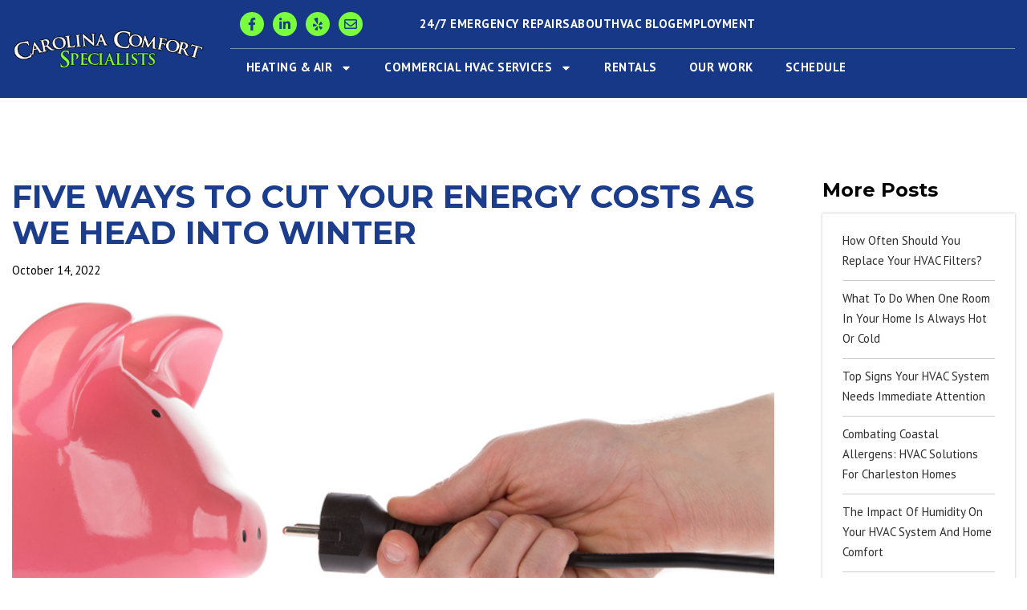

--- FILE ---
content_type: text/html; charset=UTF-8
request_url: https://carolinacomfortspecialists.com/five-ways-to-cut-winter-energy-costs/
body_size: 17612
content:
<!doctype html>
<html lang="en-US">
<head>
	<meta charset="UTF-8">
	<meta name="viewport" content="width=device-width, initial-scale=1">
	<link rel="profile" href="https://gmpg.org/xfn/11">
	<meta name='robots' content='index, follow, max-image-preview:large, max-snippet:-1, max-video-preview:-1' />

	<!-- This site is optimized with the Yoast SEO plugin v26.7 - https://yoast.com/wordpress/plugins/seo/ -->
	<title>Five Ways to Cut Your Energy Costs as We Head Into Winter</title>
	<meta name="description" content="As the cost of living soars, saving money is welcomed! These are tips from the best HVAC company in Charleston to cut energy costs!" />
	<link rel="canonical" href="https://carolinacomfortspecialists.com/five-ways-to-cut-winter-energy-costs/" />
	<meta property="og:locale" content="en_US" />
	<meta property="og:type" content="article" />
	<meta property="og:title" content="Five Ways to Cut Your Energy Costs as We Head Into Winter" />
	<meta property="og:description" content="As the cost of living soars, saving money is welcomed! These are tips from the best HVAC company in Charleston to cut energy costs!" />
	<meta property="og:url" content="https://carolinacomfortspecialists.com/five-ways-to-cut-winter-energy-costs/" />
	<meta property="og:site_name" content="Carolina Comfort Specialists" />
	<meta property="article:published_time" content="2022-10-14T06:37:23+00:00" />
	<meta property="article:modified_time" content="2024-11-13T05:34:00+00:00" />
	<meta property="og:image" content="https://carolinacomfortspecialists.com/wp-content/uploads/2022/10/energy_cost-img.jpg" />
	<meta property="og:image:width" content="800" />
	<meta property="og:image:height" content="420" />
	<meta property="og:image:type" content="image/jpeg" />
	<meta name="author" content="carolinacomfort" />
	<meta name="twitter:card" content="summary_large_image" />
	<meta name="twitter:label1" content="Written by" />
	<meta name="twitter:data1" content="carolinacomfort" />
	<meta name="twitter:label2" content="Est. reading time" />
	<meta name="twitter:data2" content="3 minutes" />
	<script type="application/ld+json" class="yoast-schema-graph">{"@context":"https://schema.org","@graph":[{"@type":"Article","@id":"https://carolinacomfortspecialists.com/five-ways-to-cut-winter-energy-costs/#article","isPartOf":{"@id":"https://carolinacomfortspecialists.com/five-ways-to-cut-winter-energy-costs/"},"author":{"name":"carolinacomfort","@id":"https://carolinacomfortspecialists.com/#/schema/person/abc9974901e6c5669a848ade8bebc3f2"},"headline":"Five Ways to Cut Your Energy Costs as We Head Into Winter","datePublished":"2022-10-14T06:37:23+00:00","dateModified":"2024-11-13T05:34:00+00:00","mainEntityOfPage":{"@id":"https://carolinacomfortspecialists.com/five-ways-to-cut-winter-energy-costs/"},"wordCount":582,"publisher":{"@id":"https://carolinacomfortspecialists.com/#organization"},"image":{"@id":"https://carolinacomfortspecialists.com/five-ways-to-cut-winter-energy-costs/#primaryimage"},"thumbnailUrl":"https://carolinacomfortspecialists.com/wp-content/uploads/2022/10/energy_cost-img.jpg","articleSection":["Charleston Heating and Air Specialists"],"inLanguage":"en-US"},{"@type":"WebPage","@id":"https://carolinacomfortspecialists.com/five-ways-to-cut-winter-energy-costs/","url":"https://carolinacomfortspecialists.com/five-ways-to-cut-winter-energy-costs/","name":"Five Ways to Cut Your Energy Costs as We Head Into Winter","isPartOf":{"@id":"https://carolinacomfortspecialists.com/#website"},"primaryImageOfPage":{"@id":"https://carolinacomfortspecialists.com/five-ways-to-cut-winter-energy-costs/#primaryimage"},"image":{"@id":"https://carolinacomfortspecialists.com/five-ways-to-cut-winter-energy-costs/#primaryimage"},"thumbnailUrl":"https://carolinacomfortspecialists.com/wp-content/uploads/2022/10/energy_cost-img.jpg","datePublished":"2022-10-14T06:37:23+00:00","dateModified":"2024-11-13T05:34:00+00:00","description":"As the cost of living soars, saving money is welcomed! These are tips from the best HVAC company in Charleston to cut energy costs!","breadcrumb":{"@id":"https://carolinacomfortspecialists.com/five-ways-to-cut-winter-energy-costs/#breadcrumb"},"inLanguage":"en-US","potentialAction":[{"@type":"ReadAction","target":["https://carolinacomfortspecialists.com/five-ways-to-cut-winter-energy-costs/"]}]},{"@type":"ImageObject","inLanguage":"en-US","@id":"https://carolinacomfortspecialists.com/five-ways-to-cut-winter-energy-costs/#primaryimage","url":"https://carolinacomfortspecialists.com/wp-content/uploads/2022/10/energy_cost-img.jpg","contentUrl":"https://carolinacomfortspecialists.com/wp-content/uploads/2022/10/energy_cost-img.jpg","width":800,"height":420,"caption":"Graphic or photo of a thermostat and energy bill used to frame strategies for reducing winter utility expenses."},{"@type":"BreadcrumbList","@id":"https://carolinacomfortspecialists.com/five-ways-to-cut-winter-energy-costs/#breadcrumb","itemListElement":[{"@type":"ListItem","position":1,"name":"Home","item":"https://carolinacomfortspecialists.com/"},{"@type":"ListItem","position":2,"name":"Blog","item":"https://carolinacomfortspecialists.com/charleston-heating-air-blog/"},{"@type":"ListItem","position":3,"name":"Five Ways to Cut Your Energy Costs as We Head Into Winter"}]},{"@type":"WebSite","@id":"https://carolinacomfortspecialists.com/#website","url":"https://carolinacomfortspecialists.com/","name":"Carolina Comfort Specialists","description":"","publisher":{"@id":"https://carolinacomfortspecialists.com/#organization"},"potentialAction":[{"@type":"SearchAction","target":{"@type":"EntryPoint","urlTemplate":"https://carolinacomfortspecialists.com/?s={search_term_string}"},"query-input":{"@type":"PropertyValueSpecification","valueRequired":true,"valueName":"search_term_string"}}],"inLanguage":"en-US"},{"@type":"Organization","@id":"https://carolinacomfortspecialists.com/#organization","name":"Carolina Comfort Specialists","url":"https://carolinacomfortspecialists.com/","logo":{"@type":"ImageObject","inLanguage":"en-US","@id":"https://carolinacomfortspecialists.com/#/schema/logo/image/","url":"https://carolinacomfortspecialists.com/wp-content/uploads/2024/09/site-logo.png","contentUrl":"https://carolinacomfortspecialists.com/wp-content/uploads/2024/09/site-logo.png","width":350,"height":77,"caption":"Carolina Comfort Specialists"},"image":{"@id":"https://carolinacomfortspecialists.com/#/schema/logo/image/"}},{"@type":"Person","@id":"https://carolinacomfortspecialists.com/#/schema/person/abc9974901e6c5669a848ade8bebc3f2","name":"carolinacomfort","image":{"@type":"ImageObject","inLanguage":"en-US","@id":"https://carolinacomfortspecialists.com/#/schema/person/image/","url":"https://secure.gravatar.com/avatar/630ab1680125194432f59adbcf4fc40d0ff1b6fe78e45a27e4f15621f4cba308?s=96&d=mm&r=g","contentUrl":"https://secure.gravatar.com/avatar/630ab1680125194432f59adbcf4fc40d0ff1b6fe78e45a27e4f15621f4cba308?s=96&d=mm&r=g","caption":"carolinacomfort"},"sameAs":["https://carolinacomfortspecialists.com"],"url":"https://carolinacomfortspecialists.com/author/carolinacomfort/"}]}</script>
	<!-- / Yoast SEO plugin. -->


<link rel="alternate" title="oEmbed (JSON)" type="application/json+oembed" href="https://carolinacomfortspecialists.com/wp-json/oembed/1.0/embed?url=https%3A%2F%2Fcarolinacomfortspecialists.com%2Ffive-ways-to-cut-winter-energy-costs%2F" />
<link rel="alternate" title="oEmbed (XML)" type="text/xml+oembed" href="https://carolinacomfortspecialists.com/wp-json/oembed/1.0/embed?url=https%3A%2F%2Fcarolinacomfortspecialists.com%2Ffive-ways-to-cut-winter-energy-costs%2F&#038;format=xml" />
<style id='wp-img-auto-sizes-contain-inline-css'>
img:is([sizes=auto i],[sizes^="auto," i]){contain-intrinsic-size:3000px 1500px}
/*# sourceURL=wp-img-auto-sizes-contain-inline-css */
</style>
<style id='wp-emoji-styles-inline-css'>

	img.wp-smiley, img.emoji {
		display: inline !important;
		border: none !important;
		box-shadow: none !important;
		height: 1em !important;
		width: 1em !important;
		margin: 0 0.07em !important;
		vertical-align: -0.1em !important;
		background: none !important;
		padding: 0 !important;
	}
/*# sourceURL=wp-emoji-styles-inline-css */
</style>
<link rel='stylesheet' id='wp-block-library-css' href='https://carolinacomfortspecialists.com/wp-includes/css/dist/block-library/style.min.css?ver=1768781244' media='all' />
<style id='global-styles-inline-css'>
:root{--wp--preset--aspect-ratio--square: 1;--wp--preset--aspect-ratio--4-3: 4/3;--wp--preset--aspect-ratio--3-4: 3/4;--wp--preset--aspect-ratio--3-2: 3/2;--wp--preset--aspect-ratio--2-3: 2/3;--wp--preset--aspect-ratio--16-9: 16/9;--wp--preset--aspect-ratio--9-16: 9/16;--wp--preset--color--black: #000000;--wp--preset--color--cyan-bluish-gray: #abb8c3;--wp--preset--color--white: #ffffff;--wp--preset--color--pale-pink: #f78da7;--wp--preset--color--vivid-red: #cf2e2e;--wp--preset--color--luminous-vivid-orange: #ff6900;--wp--preset--color--luminous-vivid-amber: #fcb900;--wp--preset--color--light-green-cyan: #7bdcb5;--wp--preset--color--vivid-green-cyan: #00d084;--wp--preset--color--pale-cyan-blue: #8ed1fc;--wp--preset--color--vivid-cyan-blue: #0693e3;--wp--preset--color--vivid-purple: #9b51e0;--wp--preset--gradient--vivid-cyan-blue-to-vivid-purple: linear-gradient(135deg,rgb(6,147,227) 0%,rgb(155,81,224) 100%);--wp--preset--gradient--light-green-cyan-to-vivid-green-cyan: linear-gradient(135deg,rgb(122,220,180) 0%,rgb(0,208,130) 100%);--wp--preset--gradient--luminous-vivid-amber-to-luminous-vivid-orange: linear-gradient(135deg,rgb(252,185,0) 0%,rgb(255,105,0) 100%);--wp--preset--gradient--luminous-vivid-orange-to-vivid-red: linear-gradient(135deg,rgb(255,105,0) 0%,rgb(207,46,46) 100%);--wp--preset--gradient--very-light-gray-to-cyan-bluish-gray: linear-gradient(135deg,rgb(238,238,238) 0%,rgb(169,184,195) 100%);--wp--preset--gradient--cool-to-warm-spectrum: linear-gradient(135deg,rgb(74,234,220) 0%,rgb(151,120,209) 20%,rgb(207,42,186) 40%,rgb(238,44,130) 60%,rgb(251,105,98) 80%,rgb(254,248,76) 100%);--wp--preset--gradient--blush-light-purple: linear-gradient(135deg,rgb(255,206,236) 0%,rgb(152,150,240) 100%);--wp--preset--gradient--blush-bordeaux: linear-gradient(135deg,rgb(254,205,165) 0%,rgb(254,45,45) 50%,rgb(107,0,62) 100%);--wp--preset--gradient--luminous-dusk: linear-gradient(135deg,rgb(255,203,112) 0%,rgb(199,81,192) 50%,rgb(65,88,208) 100%);--wp--preset--gradient--pale-ocean: linear-gradient(135deg,rgb(255,245,203) 0%,rgb(182,227,212) 50%,rgb(51,167,181) 100%);--wp--preset--gradient--electric-grass: linear-gradient(135deg,rgb(202,248,128) 0%,rgb(113,206,126) 100%);--wp--preset--gradient--midnight: linear-gradient(135deg,rgb(2,3,129) 0%,rgb(40,116,252) 100%);--wp--preset--font-size--small: 13px;--wp--preset--font-size--medium: 20px;--wp--preset--font-size--large: 36px;--wp--preset--font-size--x-large: 42px;--wp--preset--spacing--20: 0.44rem;--wp--preset--spacing--30: 0.67rem;--wp--preset--spacing--40: 1rem;--wp--preset--spacing--50: 1.5rem;--wp--preset--spacing--60: 2.25rem;--wp--preset--spacing--70: 3.38rem;--wp--preset--spacing--80: 5.06rem;--wp--preset--shadow--natural: 6px 6px 9px rgba(0, 0, 0, 0.2);--wp--preset--shadow--deep: 12px 12px 50px rgba(0, 0, 0, 0.4);--wp--preset--shadow--sharp: 6px 6px 0px rgba(0, 0, 0, 0.2);--wp--preset--shadow--outlined: 6px 6px 0px -3px rgb(255, 255, 255), 6px 6px rgb(0, 0, 0);--wp--preset--shadow--crisp: 6px 6px 0px rgb(0, 0, 0);}:root { --wp--style--global--content-size: 800px;--wp--style--global--wide-size: 1200px; }:where(body) { margin: 0; }.wp-site-blocks > .alignleft { float: left; margin-right: 2em; }.wp-site-blocks > .alignright { float: right; margin-left: 2em; }.wp-site-blocks > .aligncenter { justify-content: center; margin-left: auto; margin-right: auto; }:where(.wp-site-blocks) > * { margin-block-start: 24px; margin-block-end: 0; }:where(.wp-site-blocks) > :first-child { margin-block-start: 0; }:where(.wp-site-blocks) > :last-child { margin-block-end: 0; }:root { --wp--style--block-gap: 24px; }:root :where(.is-layout-flow) > :first-child{margin-block-start: 0;}:root :where(.is-layout-flow) > :last-child{margin-block-end: 0;}:root :where(.is-layout-flow) > *{margin-block-start: 24px;margin-block-end: 0;}:root :where(.is-layout-constrained) > :first-child{margin-block-start: 0;}:root :where(.is-layout-constrained) > :last-child{margin-block-end: 0;}:root :where(.is-layout-constrained) > *{margin-block-start: 24px;margin-block-end: 0;}:root :where(.is-layout-flex){gap: 24px;}:root :where(.is-layout-grid){gap: 24px;}.is-layout-flow > .alignleft{float: left;margin-inline-start: 0;margin-inline-end: 2em;}.is-layout-flow > .alignright{float: right;margin-inline-start: 2em;margin-inline-end: 0;}.is-layout-flow > .aligncenter{margin-left: auto !important;margin-right: auto !important;}.is-layout-constrained > .alignleft{float: left;margin-inline-start: 0;margin-inline-end: 2em;}.is-layout-constrained > .alignright{float: right;margin-inline-start: 2em;margin-inline-end: 0;}.is-layout-constrained > .aligncenter{margin-left: auto !important;margin-right: auto !important;}.is-layout-constrained > :where(:not(.alignleft):not(.alignright):not(.alignfull)){max-width: var(--wp--style--global--content-size);margin-left: auto !important;margin-right: auto !important;}.is-layout-constrained > .alignwide{max-width: var(--wp--style--global--wide-size);}body .is-layout-flex{display: flex;}.is-layout-flex{flex-wrap: wrap;align-items: center;}.is-layout-flex > :is(*, div){margin: 0;}body .is-layout-grid{display: grid;}.is-layout-grid > :is(*, div){margin: 0;}body{padding-top: 0px;padding-right: 0px;padding-bottom: 0px;padding-left: 0px;}a:where(:not(.wp-element-button)){text-decoration: underline;}:root :where(.wp-element-button, .wp-block-button__link){background-color: #32373c;border-width: 0;color: #fff;font-family: inherit;font-size: inherit;font-style: inherit;font-weight: inherit;letter-spacing: inherit;line-height: inherit;padding-top: calc(0.667em + 2px);padding-right: calc(1.333em + 2px);padding-bottom: calc(0.667em + 2px);padding-left: calc(1.333em + 2px);text-decoration: none;text-transform: inherit;}.has-black-color{color: var(--wp--preset--color--black) !important;}.has-cyan-bluish-gray-color{color: var(--wp--preset--color--cyan-bluish-gray) !important;}.has-white-color{color: var(--wp--preset--color--white) !important;}.has-pale-pink-color{color: var(--wp--preset--color--pale-pink) !important;}.has-vivid-red-color{color: var(--wp--preset--color--vivid-red) !important;}.has-luminous-vivid-orange-color{color: var(--wp--preset--color--luminous-vivid-orange) !important;}.has-luminous-vivid-amber-color{color: var(--wp--preset--color--luminous-vivid-amber) !important;}.has-light-green-cyan-color{color: var(--wp--preset--color--light-green-cyan) !important;}.has-vivid-green-cyan-color{color: var(--wp--preset--color--vivid-green-cyan) !important;}.has-pale-cyan-blue-color{color: var(--wp--preset--color--pale-cyan-blue) !important;}.has-vivid-cyan-blue-color{color: var(--wp--preset--color--vivid-cyan-blue) !important;}.has-vivid-purple-color{color: var(--wp--preset--color--vivid-purple) !important;}.has-black-background-color{background-color: var(--wp--preset--color--black) !important;}.has-cyan-bluish-gray-background-color{background-color: var(--wp--preset--color--cyan-bluish-gray) !important;}.has-white-background-color{background-color: var(--wp--preset--color--white) !important;}.has-pale-pink-background-color{background-color: var(--wp--preset--color--pale-pink) !important;}.has-vivid-red-background-color{background-color: var(--wp--preset--color--vivid-red) !important;}.has-luminous-vivid-orange-background-color{background-color: var(--wp--preset--color--luminous-vivid-orange) !important;}.has-luminous-vivid-amber-background-color{background-color: var(--wp--preset--color--luminous-vivid-amber) !important;}.has-light-green-cyan-background-color{background-color: var(--wp--preset--color--light-green-cyan) !important;}.has-vivid-green-cyan-background-color{background-color: var(--wp--preset--color--vivid-green-cyan) !important;}.has-pale-cyan-blue-background-color{background-color: var(--wp--preset--color--pale-cyan-blue) !important;}.has-vivid-cyan-blue-background-color{background-color: var(--wp--preset--color--vivid-cyan-blue) !important;}.has-vivid-purple-background-color{background-color: var(--wp--preset--color--vivid-purple) !important;}.has-black-border-color{border-color: var(--wp--preset--color--black) !important;}.has-cyan-bluish-gray-border-color{border-color: var(--wp--preset--color--cyan-bluish-gray) !important;}.has-white-border-color{border-color: var(--wp--preset--color--white) !important;}.has-pale-pink-border-color{border-color: var(--wp--preset--color--pale-pink) !important;}.has-vivid-red-border-color{border-color: var(--wp--preset--color--vivid-red) !important;}.has-luminous-vivid-orange-border-color{border-color: var(--wp--preset--color--luminous-vivid-orange) !important;}.has-luminous-vivid-amber-border-color{border-color: var(--wp--preset--color--luminous-vivid-amber) !important;}.has-light-green-cyan-border-color{border-color: var(--wp--preset--color--light-green-cyan) !important;}.has-vivid-green-cyan-border-color{border-color: var(--wp--preset--color--vivid-green-cyan) !important;}.has-pale-cyan-blue-border-color{border-color: var(--wp--preset--color--pale-cyan-blue) !important;}.has-vivid-cyan-blue-border-color{border-color: var(--wp--preset--color--vivid-cyan-blue) !important;}.has-vivid-purple-border-color{border-color: var(--wp--preset--color--vivid-purple) !important;}.has-vivid-cyan-blue-to-vivid-purple-gradient-background{background: var(--wp--preset--gradient--vivid-cyan-blue-to-vivid-purple) !important;}.has-light-green-cyan-to-vivid-green-cyan-gradient-background{background: var(--wp--preset--gradient--light-green-cyan-to-vivid-green-cyan) !important;}.has-luminous-vivid-amber-to-luminous-vivid-orange-gradient-background{background: var(--wp--preset--gradient--luminous-vivid-amber-to-luminous-vivid-orange) !important;}.has-luminous-vivid-orange-to-vivid-red-gradient-background{background: var(--wp--preset--gradient--luminous-vivid-orange-to-vivid-red) !important;}.has-very-light-gray-to-cyan-bluish-gray-gradient-background{background: var(--wp--preset--gradient--very-light-gray-to-cyan-bluish-gray) !important;}.has-cool-to-warm-spectrum-gradient-background{background: var(--wp--preset--gradient--cool-to-warm-spectrum) !important;}.has-blush-light-purple-gradient-background{background: var(--wp--preset--gradient--blush-light-purple) !important;}.has-blush-bordeaux-gradient-background{background: var(--wp--preset--gradient--blush-bordeaux) !important;}.has-luminous-dusk-gradient-background{background: var(--wp--preset--gradient--luminous-dusk) !important;}.has-pale-ocean-gradient-background{background: var(--wp--preset--gradient--pale-ocean) !important;}.has-electric-grass-gradient-background{background: var(--wp--preset--gradient--electric-grass) !important;}.has-midnight-gradient-background{background: var(--wp--preset--gradient--midnight) !important;}.has-small-font-size{font-size: var(--wp--preset--font-size--small) !important;}.has-medium-font-size{font-size: var(--wp--preset--font-size--medium) !important;}.has-large-font-size{font-size: var(--wp--preset--font-size--large) !important;}.has-x-large-font-size{font-size: var(--wp--preset--font-size--x-large) !important;}
:root :where(.wp-block-pullquote){font-size: 1.5em;line-height: 1.6;}
/*# sourceURL=global-styles-inline-css */
</style>
<link rel='stylesheet' id='hello-elementor-css' href='https://carolinacomfortspecialists.com/wp-content/themes/hello-elementor/assets/css/reset.css?ver=1768781244' media='all' />
<link rel='stylesheet' id='hello-elementor-theme-style-css' href='https://carolinacomfortspecialists.com/wp-content/themes/hello-elementor/assets/css/theme.css?ver=1768781244' media='all' />
<link rel='stylesheet' id='hello-elementor-header-footer-css' href='https://carolinacomfortspecialists.com/wp-content/themes/hello-elementor/assets/css/header-footer.css?ver=1768781244' media='all' />
<link rel='stylesheet' id='elementor-frontend-css' href='https://carolinacomfortspecialists.com/wp-content/plugins/elementor/assets/css/frontend.min.css?ver=1768781244' media='all' />
<link rel='stylesheet' id='elementor-post-11-css' href='https://carolinacomfortspecialists.com/wp-content/uploads/elementor/css/post-11.css?ver=1768781244' media='all' />
<link rel='stylesheet' id='widget-image-css' href='https://carolinacomfortspecialists.com/wp-content/plugins/elementor/assets/css/widget-image.min.css?ver=1768781244' media='all' />
<link rel='stylesheet' id='widget-icon-list-css' href='https://carolinacomfortspecialists.com/wp-content/plugins/elementor/assets/css/widget-icon-list.min.css?ver=1768781244' media='all' />
<link rel='stylesheet' id='widget-nav-menu-css' href='https://carolinacomfortspecialists.com/wp-content/plugins/elementor-pro/assets/css/widget-nav-menu.min.css?ver=1768781244' media='all' />
<link rel='stylesheet' id='widget-image-box-css' href='https://carolinacomfortspecialists.com/wp-content/plugins/elementor/assets/css/widget-image-box.min.css?ver=1768781244' media='all' />
<link rel='stylesheet' id='widget-heading-css' href='https://carolinacomfortspecialists.com/wp-content/plugins/elementor/assets/css/widget-heading.min.css?ver=1768781244' media='all' />
<link rel='stylesheet' id='e-animation-fadeIn-css' href='https://carolinacomfortspecialists.com/wp-content/plugins/elementor/assets/lib/animations/styles/fadeIn.min.css?ver=1768781244' media='all' />
<link rel='stylesheet' id='widget-post-info-css' href='https://carolinacomfortspecialists.com/wp-content/plugins/elementor-pro/assets/css/widget-post-info.min.css?ver=1768781244' media='all' />
<link rel='stylesheet' id='widget-posts-css' href='https://carolinacomfortspecialists.com/wp-content/plugins/elementor-pro/assets/css/widget-posts.min.css?ver=1768781244' media='all' />
<link rel='stylesheet' id='elementor-post-2204-css' href='https://carolinacomfortspecialists.com/wp-content/uploads/elementor/css/post-2204.css?ver=1768781244' media='all' />
<link rel='stylesheet' id='elementor-post-3663-css' href='https://carolinacomfortspecialists.com/wp-content/uploads/elementor/css/post-3663.css?ver=1768781244' media='all' />
<link rel='stylesheet' id='elementor-post-3166-css' href='https://carolinacomfortspecialists.com/wp-content/uploads/elementor/css/post-3166.css?ver=1768781244' media='all' />
<link rel='stylesheet' id='hello-elementor-child-style-css' href='https://carolinacomfortspecialists.com/wp-content/themes/hello-theme-child/style.css?ver=1768781244' media='all' />
<link rel='stylesheet' id='elementor-gf-local-roboto-css' href='https://carolinacomfortspecialists.com/wp-content/uploads/elementor/google-fonts/css/roboto.css?ver=1768781244' media='all' />
<link rel='stylesheet' id='elementor-gf-local-robotoslab-css' href='https://carolinacomfortspecialists.com/wp-content/uploads/elementor/google-fonts/css/robotoslab.css?ver=1768781244' media='all' />
<link rel='stylesheet' id='elementor-gf-local-merriweather-css' href='https://carolinacomfortspecialists.com/wp-content/uploads/elementor/google-fonts/css/merriweather.css?ver=1768781244' media='all' />
<link rel='stylesheet' id='elementor-gf-local-montserrat-css' href='https://carolinacomfortspecialists.com/wp-content/uploads/elementor/google-fonts/css/montserrat.css?ver=1768781244' media='all' />
<script src="https://carolinacomfortspecialists.com/wp-includes/js/jquery/jquery.min.js?ver=1768781244" id="jquery-core-js"></script>
<script src="https://carolinacomfortspecialists.com/wp-includes/js/jquery/jquery-migrate.min.js?ver=1768781244" id="jquery-migrate-js"></script>
<link rel="https://api.w.org/" href="https://carolinacomfortspecialists.com/wp-json/" /><link rel="alternate" title="JSON" type="application/json" href="https://carolinacomfortspecialists.com/wp-json/wp/v2/posts/2055" /><link rel="EditURI" type="application/rsd+xml" title="RSD" href="https://carolinacomfortspecialists.com/xmlrpc.php?rsd" />
<link rel='shortlink' href='https://carolinacomfortspecialists.com/?p=2055' />
<meta name="generator" content="Elementor 3.34.1; features: e_font_icon_svg, additional_custom_breakpoints; settings: css_print_method-external, google_font-enabled, font_display-swap">
<!-- Google tag (gtag.js) -->
<script async src="https://www.googletagmanager.com/gtag/js?id=G-3L0WJS18BD"></script>
<script>
  window.dataLayer = window.dataLayer || [];
  function gtag(){dataLayer.push(arguments);}
  gtag('js', new Date());

  gtag('config', 'G-3L0WJS18BD');
</script>
<meta name="google-site-verification" content="O0Q_4orb96Y_liLqLYg83Rdal2zcyziu4FQxgPCJxw8" />

<script>var $wc_load=function(a){return  JSON.parse(JSON.stringify(a))},$wc_leads=$wc_leads||{doc:{url:$wc_load(document.URL),ref:$wc_load(document.referrer),search:$wc_load(location.search),hash:$wc_load(location.hash)}};</script><script  src="//s.ksrndkehqnwntyxlhgto.com/155613.js"></script>     
			<style>
				.e-con.e-parent:nth-of-type(n+4):not(.e-lazyloaded):not(.e-no-lazyload),
				.e-con.e-parent:nth-of-type(n+4):not(.e-lazyloaded):not(.e-no-lazyload) * {
					background-image: none !important;
				}
				@media screen and (max-height: 1024px) {
					.e-con.e-parent:nth-of-type(n+3):not(.e-lazyloaded):not(.e-no-lazyload),
					.e-con.e-parent:nth-of-type(n+3):not(.e-lazyloaded):not(.e-no-lazyload) * {
						background-image: none !important;
					}
				}
				@media screen and (max-height: 640px) {
					.e-con.e-parent:nth-of-type(n+2):not(.e-lazyloaded):not(.e-no-lazyload),
					.e-con.e-parent:nth-of-type(n+2):not(.e-lazyloaded):not(.e-no-lazyload) * {
						background-image: none !important;
					}
				}
			</style>
			<link rel="icon" href="https://carolinacomfortspecialists.com/wp-content/uploads/2024/09/site-logo-150x77.png" sizes="32x32" />
<link rel="icon" href="https://carolinacomfortspecialists.com/wp-content/uploads/2024/09/site-logo.png" sizes="192x192" />
<link rel="apple-touch-icon" href="https://carolinacomfortspecialists.com/wp-content/uploads/2024/09/site-logo.png" />
<meta name="msapplication-TileImage" content="https://carolinacomfortspecialists.com/wp-content/uploads/2024/09/site-logo.png" />
		<style id="wp-custom-css">
			/* .banner {
	padding: 11% 15px;
}
.banner-hd h1 {
	font-size: 50px;
	line-height: normal;
	margin-bottom: 10px;
	font-family: "Montserrat";
	text-transform: uppercase;
	font-weight: 700;
}
.banner p {
	font-weight: 400;
	font-size: 20px;
	line-height: 28px;
}
.trans-btn a {
	color: #000 !important;
	margin-top: 20px;
}
.color-btn a {
	background: #00e711 !important;
	margin-top: 20px;
}
.image-box .elementor-container {
	margin-top: -50px !important;
}
.image-box .elementor-image-box-img {
	margin-bottom: 10px !important;
}
.image-box h3 {
	margin-top: 0px;
	font-size: 22px;
	line-height: 28px;
	color: #333;
}
.image-box p {
	padding: 0px 15px;
}
.header_main .e-font-icon-svg.e-fas-caret-down {
	fill: #fff;
}
.home-cta {
	padding: 40px 0px;
}
.home-cta h5 {
	font-size: 35px;
	line-height: normal;
	color: #fff;
}
.home_logo .gallery-caption {
	font-size: 0px;
	padding: 0px;
}
.home_logo .gallery-item a::after {
	position: absolute;
	content: " ";
	width: 100%;
	height: 100%;
	top: 0;
	left: 0;
	right: 0;
}
.remote-img {
	padding: 40px 15px;
} */
/* .ft_main .ft-serve li a {
	color: #2252c5 !important;
	font-size: 17px;
	font-weight: 600;
}
.ft-links li a {
	color: #fff !important;
}
.ft-links li a:hover {
	color: #7aff3c !important;
}
.app-form .full-col, .app-form .add-col {
	margin-bottom: 15px;
	grid-column: span 4 !important;
}
.app-form .gform_wrapper.gravity-theme .ginput_complex {
	flex-flow: unset !important;
} */

.image-box a {
	font-weight: 700;
}
.image-box h3 a::after {
	content: "";
	left: 0;
	right: 0;
	top: 0;
	bottom: 0;
	margin: auto;
	position: absolute;
	z-index: 1;
}		</style>
		</head>
<body class="wp-singular post-template-default single single-post postid-2055 single-format-standard wp-custom-logo wp-embed-responsive wp-theme-hello-elementor wp-child-theme-hello-theme-child hello-elementor-default elementor-default elementor-template-full-width elementor-kit-11 elementor-page-3166">


<a class="skip-link screen-reader-text" href="#content">Skip to content</a>

		<header data-elementor-type="header" data-elementor-id="2204" class="elementor elementor-2204 elementor-location-header" data-elementor-post-type="elementor_library">
					<section class="elementor-section elementor-top-section elementor-element elementor-element-6c36b48 elementor-section-content-middle header_main elementor-section-boxed elementor-section-height-default elementor-section-height-default" data-id="6c36b48" data-element_type="section">
						<div class="elementor-container elementor-column-gap-no">
					<div class="elementor-column elementor-col-50 elementor-top-column elementor-element elementor-element-b5ea740 logomain" data-id="b5ea740" data-element_type="column">
			<div class="elementor-widget-wrap elementor-element-populated">
						<div class="elementor-element elementor-element-dcaf692 elementor-widget elementor-widget-theme-site-logo elementor-widget-image" data-id="dcaf692" data-element_type="widget" data-widget_type="theme-site-logo.default">
				<div class="elementor-widget-container">
											<a href="https://carolinacomfortspecialists.com">
			<img width="350" height="77" src="https://carolinacomfortspecialists.com/wp-content/uploads/2024/09/site-logo.png" class="attachment-full size-full wp-image-2215" alt="Recognizing the Carolina Comfort brand logo" srcset="https://carolinacomfortspecialists.com/wp-content/uploads/2024/09/site-logo.png 350w, https://carolinacomfortspecialists.com/wp-content/uploads/2024/09/site-logo-300x66.png 300w" sizes="(max-width: 350px) 100vw, 350px" />				</a>
											</div>
				</div>
					</div>
		</div>
				<div class="elementor-column elementor-col-50 elementor-top-column elementor-element elementor-element-9395cb3 menu-rgt" data-id="9395cb3" data-element_type="column">
			<div class="elementor-widget-wrap elementor-element-populated">
						<section class="elementor-section elementor-inner-section elementor-element elementor-element-bdf7088 top-bar elementor-section-boxed elementor-section-height-default elementor-section-height-default" data-id="bdf7088" data-element_type="section">
						<div class="elementor-container elementor-column-gap-no">
					<div class="elementor-column elementor-col-50 elementor-inner-column elementor-element elementor-element-2373d9c w-auto" data-id="2373d9c" data-element_type="column">
			<div class="elementor-widget-wrap elementor-element-populated">
						<div class="elementor-element elementor-element-312e093 elementor-icon-list--layout-inline social-info elementor-list-item-link-full_width elementor-widget elementor-widget-icon-list" data-id="312e093" data-element_type="widget" data-widget_type="icon-list.default">
				<div class="elementor-widget-container">
							<ul class="elementor-icon-list-items elementor-inline-items">
							<li class="elementor-icon-list-item elementor-inline-item">
											<a href="https://www.facebook.com/carolinacomfortspecialists" target="_blank">

												<span class="elementor-icon-list-icon">
							<svg aria-hidden="true" class="e-font-icon-svg e-fab-facebook-f" viewBox="0 0 320 512" xmlns="http://www.w3.org/2000/svg"><path d="M279.14 288l14.22-92.66h-88.91v-60.13c0-25.35 12.42-50.06 52.24-50.06h40.42V6.26S260.43 0 225.36 0c-73.22 0-121.08 44.38-121.08 124.72v70.62H22.89V288h81.39v224h100.17V288z"></path></svg>						</span>
										<span class="elementor-icon-list-text"></span>
											</a>
									</li>
								<li class="elementor-icon-list-item elementor-inline-item">
											<a href="https://www.linkedin.com/pub/clint-sires/78/32b/111" target="_blank">

												<span class="elementor-icon-list-icon">
							<svg aria-hidden="true" class="e-font-icon-svg e-fab-linkedin-in" viewBox="0 0 448 512" xmlns="http://www.w3.org/2000/svg"><path d="M100.28 448H7.4V148.9h92.88zM53.79 108.1C24.09 108.1 0 83.5 0 53.8a53.79 53.79 0 0 1 107.58 0c0 29.7-24.1 54.3-53.79 54.3zM447.9 448h-92.68V302.4c0-34.7-.7-79.2-48.29-79.2-48.29 0-55.69 37.7-55.69 76.7V448h-92.78V148.9h89.08v40.8h1.3c12.4-23.5 42.69-48.3 87.88-48.3 94 0 111.28 61.9 111.28 142.3V448z"></path></svg>						</span>
										<span class="elementor-icon-list-text"></span>
											</a>
									</li>
								<li class="elementor-icon-list-item elementor-inline-item">
											<a href="https://www.yelp.com/biz/carolina-comfort-specialists-johns-island" target="_blank">

												<span class="elementor-icon-list-icon">
							<svg aria-hidden="true" class="e-font-icon-svg e-fab-yelp" viewBox="0 0 384 512" xmlns="http://www.w3.org/2000/svg"><path d="M42.9 240.32l99.62 48.61c19.2 9.4 16.2 37.51-4.5 42.71L30.5 358.45a22.79 22.79 0 0 1-28.21-19.6 197.16 197.16 0 0 1 9-85.32 22.8 22.8 0 0 1 31.61-13.21zm44 239.25a199.45 199.45 0 0 0 79.42 32.11A22.78 22.78 0 0 0 192.94 490l3.9-110.82c.7-21.3-25.5-31.91-39.81-16.1l-74.21 82.4a22.82 22.82 0 0 0 4.09 34.09zm145.34-109.92l58.81 94a22.93 22.93 0 0 0 34 5.5 198.36 198.36 0 0 0 52.71-67.61A23 23 0 0 0 364.17 370l-105.42-34.26c-20.31-6.5-37.81 15.8-26.51 33.91zm148.33-132.23a197.44 197.44 0 0 0-50.41-69.31 22.85 22.85 0 0 0-34 4.4l-62 91.92c-11.9 17.7 4.7 40.61 25.2 34.71L366 268.63a23 23 0 0 0 14.61-31.21zM62.11 30.18a22.86 22.86 0 0 0-9.9 32l104.12 180.44c11.7 20.2 42.61 11.9 42.61-11.4V22.88a22.67 22.67 0 0 0-24.5-22.8 320.37 320.37 0 0 0-112.33 30.1z"></path></svg>						</span>
										<span class="elementor-icon-list-text"></span>
											</a>
									</li>
								<li class="elementor-icon-list-item elementor-inline-item">
											<a href="mailto:clintsires@carolinacomfortspecialists.com">

												<span class="elementor-icon-list-icon">
							<svg aria-hidden="true" class="e-font-icon-svg e-far-envelope" viewBox="0 0 512 512" xmlns="http://www.w3.org/2000/svg"><path d="M464 64H48C21.49 64 0 85.49 0 112v288c0 26.51 21.49 48 48 48h416c26.51 0 48-21.49 48-48V112c0-26.51-21.49-48-48-48zm0 48v40.805c-22.422 18.259-58.168 46.651-134.587 106.49-16.841 13.247-50.201 45.072-73.413 44.701-23.208.375-56.579-31.459-73.413-44.701C106.18 199.465 70.425 171.067 48 152.805V112h416zM48 400V214.398c22.914 18.251 55.409 43.862 104.938 82.646 21.857 17.205 60.134 55.186 103.062 54.955 42.717.231 80.509-37.199 103.053-54.947 49.528-38.783 82.032-64.401 104.947-82.653V400H48z"></path></svg>						</span>
										<span class="elementor-icon-list-text"></span>
											</a>
									</li>
						</ul>
						</div>
				</div>
					</div>
		</div>
				<div class="elementor-column elementor-col-50 elementor-inner-column elementor-element elementor-element-5940bea w-auto top-menu elementor-hidden-mobile" data-id="5940bea" data-element_type="column">
			<div class="elementor-widget-wrap elementor-element-populated">
						<div class="elementor-element elementor-element-eb9bfca elementor-icon-list--layout-inline elementor-align-start elementor-list-item-link-full_width elementor-widget elementor-widget-icon-list" data-id="eb9bfca" data-element_type="widget" data-widget_type="icon-list.default">
				<div class="elementor-widget-container">
							<ul class="elementor-icon-list-items elementor-inline-items">
							<li class="elementor-icon-list-item elementor-inline-item">
											<a href="https://carolinacomfortspecialists.com/emergency-walk-in-cooler-rentals-charleston-sc/">

											<span class="elementor-icon-list-text">24/7 Emergency Repairs</span>
											</a>
									</li>
								<li class="elementor-icon-list-item elementor-inline-item">
											<a href="https://carolinacomfortspecialists.com/about-carolina-comfort-specialists/">

											<span class="elementor-icon-list-text">About</span>
											</a>
									</li>
								<li class="elementor-icon-list-item elementor-inline-item">
											<a href="https://carolinacomfortspecialists.com/charleston-heating-air-blog/">

											<span class="elementor-icon-list-text">HVAC Blog</span>
											</a>
									</li>
								<li class="elementor-icon-list-item elementor-inline-item">
											<a href="https://carolinacomfortspecialists.com/hvac-jobs-charleston-sc/">

											<span class="elementor-icon-list-text">Employment</span>
											</a>
									</li>
						</ul>
						</div>
				</div>
					</div>
		</div>
					</div>
		</section>
				<div class="elementor-element elementor-element-2a58c03 elementor-nav-menu--dropdown-tablet elementor-nav-menu__text-align-aside elementor-nav-menu--toggle elementor-nav-menu--burger elementor-widget elementor-widget-nav-menu" data-id="2a58c03" data-element_type="widget" data-settings="{&quot;layout&quot;:&quot;horizontal&quot;,&quot;submenu_icon&quot;:{&quot;value&quot;:&quot;&lt;svg aria-hidden=\&quot;true\&quot; class=\&quot;e-font-icon-svg e-fas-caret-down\&quot; viewBox=\&quot;0 0 320 512\&quot; xmlns=\&quot;http:\/\/www.w3.org\/2000\/svg\&quot;&gt;&lt;path d=\&quot;M31.3 192h257.3c17.8 0 26.7 21.5 14.1 34.1L174.1 354.8c-7.8 7.8-20.5 7.8-28.3 0L17.2 226.1C4.6 213.5 13.5 192 31.3 192z\&quot;&gt;&lt;\/path&gt;&lt;\/svg&gt;&quot;,&quot;library&quot;:&quot;fa-solid&quot;},&quot;toggle&quot;:&quot;burger&quot;}" data-widget_type="nav-menu.default">
				<div class="elementor-widget-container">
								<nav aria-label="Menu" class="elementor-nav-menu--main elementor-nav-menu__container elementor-nav-menu--layout-horizontal e--pointer-none">
				<ul id="menu-1-2a58c03" class="elementor-nav-menu"><li class="menu-item menu-item-type-post_type menu-item-object-page menu-item-has-children menu-item-4220"><a href="https://carolinacomfortspecialists.com/heating-air-services-charleston-sc/" class="elementor-item">Heating &#038; Air</a>
<ul class="sub-menu elementor-nav-menu--dropdown">
	<li class="menu-item menu-item-type-post_type menu-item-object-page menu-item-4221"><a href="https://carolinacomfortspecialists.com/air-conditioning-repair-charleston-sc/" class="elementor-sub-item">Air Conditioning Repair</a></li>
	<li class="menu-item menu-item-type-post_type menu-item-object-page menu-item-4222"><a href="https://carolinacomfortspecialists.com/air-conditioning-installation-charleston-sc/" class="elementor-sub-item">Air Conditioning Installation</a></li>
	<li class="menu-item menu-item-type-post_type menu-item-object-page menu-item-4223"><a href="https://carolinacomfortspecialists.com/air-conditioning-troubleshooting-charleston-sc/" class="elementor-sub-item">Air Conditioning Troubleshooting</a></li>
	<li class="menu-item menu-item-type-post_type menu-item-object-page menu-item-4224"><a href="https://carolinacomfortspecialists.com/heating-repair-charleston-sc/" class="elementor-sub-item">Heating Repair</a></li>
	<li class="menu-item menu-item-type-post_type menu-item-object-page menu-item-4225"><a href="https://carolinacomfortspecialists.com/heating-replacement-charleston-sc/" class="elementor-sub-item">Heating Replacement</a></li>
</ul>
</li>
<li class="menu-item menu-item-type-post_type menu-item-object-page menu-item-has-children menu-item-4226"><a href="https://carolinacomfortspecialists.com/commercial-hvac-services-charleston-sc/" class="elementor-item">Commercial HVAC Services</a>
<ul class="sub-menu elementor-nav-menu--dropdown">
	<li class="menu-item menu-item-type-post_type menu-item-object-page menu-item-4230"><a href="https://carolinacomfortspecialists.com/commercial-air-conditioning-charleston-sc/" class="elementor-sub-item">Commercial Air Conditioning</a></li>
	<li class="menu-item menu-item-type-post_type menu-item-object-page menu-item-4231"><a href="https://carolinacomfortspecialists.com/refrigeration-and-ice-machines-charleston-sc/" class="elementor-sub-item">Refrigeration and Ice Machines</a></li>
	<li class="menu-item menu-item-type-post_type menu-item-object-page menu-item-4232"><a href="https://carolinacomfortspecialists.com/hvac-replacement-charleston-sc/" class="elementor-sub-item">HVAC Replacement</a></li>
</ul>
</li>
<li class="menu-item menu-item-type-post_type menu-item-object-page menu-item-4233"><a href="https://carolinacomfortspecialists.com/emergency-walk-in-cooler-rentals-charleston-sc/" class="elementor-item">Rentals</a></li>
<li class="menu-item menu-item-type-post_type menu-item-object-page menu-item-4234"><a href="https://carolinacomfortspecialists.com/ac-heating-air-gallery/" class="elementor-item">Our Work</a></li>
<li class="menu-item menu-item-type-post_type menu-item-object-page menu-item-4235"><a href="https://carolinacomfortspecialists.com/contact-us/" class="elementor-item">Schedule</a></li>
<li class="mob-nav menu-item menu-item-type-custom menu-item-object-custom menu-item-4502"><a href="https://carolinacomfortspecialists.com/emergency-walk-in-cooler-rentals-charleston-sc/" class="elementor-item">24/7 Emergency Repairs</a></li>
<li class="mob-nav menu-item menu-item-type-post_type menu-item-object-page menu-item-4503"><a href="https://carolinacomfortspecialists.com/about-carolina-comfort-specialists/" class="elementor-item">About</a></li>
<li class="mob-nav menu-item menu-item-type-custom menu-item-object-custom menu-item-4504"><a href="https://carolinacomfortspecialists.com/charleston-heating-air-blog/" class="elementor-item">HVAC Blog</a></li>
<li class="mob-nav menu-item menu-item-type-custom menu-item-object-custom menu-item-4505"><a href="https://fdmproofs2024.com/carolinacomfortspecialists/hvac-jobs-charleston-sc/" class="elementor-item">Employment</a></li>
</ul>			</nav>
					<div class="elementor-menu-toggle" role="button" tabindex="0" aria-label="Menu Toggle" aria-expanded="false">
			<svg aria-hidden="true" role="presentation" class="elementor-menu-toggle__icon--open e-font-icon-svg e-eicon-menu-bar" viewBox="0 0 1000 1000" xmlns="http://www.w3.org/2000/svg"><path d="M104 333H896C929 333 958 304 958 271S929 208 896 208H104C71 208 42 237 42 271S71 333 104 333ZM104 583H896C929 583 958 554 958 521S929 458 896 458H104C71 458 42 487 42 521S71 583 104 583ZM104 833H896C929 833 958 804 958 771S929 708 896 708H104C71 708 42 737 42 771S71 833 104 833Z"></path></svg><svg aria-hidden="true" role="presentation" class="elementor-menu-toggle__icon--close e-font-icon-svg e-eicon-close" viewBox="0 0 1000 1000" xmlns="http://www.w3.org/2000/svg"><path d="M742 167L500 408 258 167C246 154 233 150 217 150 196 150 179 158 167 167 154 179 150 196 150 212 150 229 154 242 171 254L408 500 167 742C138 771 138 800 167 829 196 858 225 858 254 829L496 587 738 829C750 842 767 846 783 846 800 846 817 842 829 829 842 817 846 804 846 783 846 767 842 750 829 737L588 500 833 258C863 229 863 200 833 171 804 137 775 137 742 167Z"></path></svg>		</div>
					<nav class="elementor-nav-menu--dropdown elementor-nav-menu__container" aria-hidden="true">
				<ul id="menu-2-2a58c03" class="elementor-nav-menu"><li class="menu-item menu-item-type-post_type menu-item-object-page menu-item-has-children menu-item-4220"><a href="https://carolinacomfortspecialists.com/heating-air-services-charleston-sc/" class="elementor-item" tabindex="-1">Heating &#038; Air</a>
<ul class="sub-menu elementor-nav-menu--dropdown">
	<li class="menu-item menu-item-type-post_type menu-item-object-page menu-item-4221"><a href="https://carolinacomfortspecialists.com/air-conditioning-repair-charleston-sc/" class="elementor-sub-item" tabindex="-1">Air Conditioning Repair</a></li>
	<li class="menu-item menu-item-type-post_type menu-item-object-page menu-item-4222"><a href="https://carolinacomfortspecialists.com/air-conditioning-installation-charleston-sc/" class="elementor-sub-item" tabindex="-1">Air Conditioning Installation</a></li>
	<li class="menu-item menu-item-type-post_type menu-item-object-page menu-item-4223"><a href="https://carolinacomfortspecialists.com/air-conditioning-troubleshooting-charleston-sc/" class="elementor-sub-item" tabindex="-1">Air Conditioning Troubleshooting</a></li>
	<li class="menu-item menu-item-type-post_type menu-item-object-page menu-item-4224"><a href="https://carolinacomfortspecialists.com/heating-repair-charleston-sc/" class="elementor-sub-item" tabindex="-1">Heating Repair</a></li>
	<li class="menu-item menu-item-type-post_type menu-item-object-page menu-item-4225"><a href="https://carolinacomfortspecialists.com/heating-replacement-charleston-sc/" class="elementor-sub-item" tabindex="-1">Heating Replacement</a></li>
</ul>
</li>
<li class="menu-item menu-item-type-post_type menu-item-object-page menu-item-has-children menu-item-4226"><a href="https://carolinacomfortspecialists.com/commercial-hvac-services-charleston-sc/" class="elementor-item" tabindex="-1">Commercial HVAC Services</a>
<ul class="sub-menu elementor-nav-menu--dropdown">
	<li class="menu-item menu-item-type-post_type menu-item-object-page menu-item-4230"><a href="https://carolinacomfortspecialists.com/commercial-air-conditioning-charleston-sc/" class="elementor-sub-item" tabindex="-1">Commercial Air Conditioning</a></li>
	<li class="menu-item menu-item-type-post_type menu-item-object-page menu-item-4231"><a href="https://carolinacomfortspecialists.com/refrigeration-and-ice-machines-charleston-sc/" class="elementor-sub-item" tabindex="-1">Refrigeration and Ice Machines</a></li>
	<li class="menu-item menu-item-type-post_type menu-item-object-page menu-item-4232"><a href="https://carolinacomfortspecialists.com/hvac-replacement-charleston-sc/" class="elementor-sub-item" tabindex="-1">HVAC Replacement</a></li>
</ul>
</li>
<li class="menu-item menu-item-type-post_type menu-item-object-page menu-item-4233"><a href="https://carolinacomfortspecialists.com/emergency-walk-in-cooler-rentals-charleston-sc/" class="elementor-item" tabindex="-1">Rentals</a></li>
<li class="menu-item menu-item-type-post_type menu-item-object-page menu-item-4234"><a href="https://carolinacomfortspecialists.com/ac-heating-air-gallery/" class="elementor-item" tabindex="-1">Our Work</a></li>
<li class="menu-item menu-item-type-post_type menu-item-object-page menu-item-4235"><a href="https://carolinacomfortspecialists.com/contact-us/" class="elementor-item" tabindex="-1">Schedule</a></li>
<li class="mob-nav menu-item menu-item-type-custom menu-item-object-custom menu-item-4502"><a href="https://carolinacomfortspecialists.com/emergency-walk-in-cooler-rentals-charleston-sc/" class="elementor-item" tabindex="-1">24/7 Emergency Repairs</a></li>
<li class="mob-nav menu-item menu-item-type-post_type menu-item-object-page menu-item-4503"><a href="https://carolinacomfortspecialists.com/about-carolina-comfort-specialists/" class="elementor-item" tabindex="-1">About</a></li>
<li class="mob-nav menu-item menu-item-type-custom menu-item-object-custom menu-item-4504"><a href="https://carolinacomfortspecialists.com/charleston-heating-air-blog/" class="elementor-item" tabindex="-1">HVAC Blog</a></li>
<li class="mob-nav menu-item menu-item-type-custom menu-item-object-custom menu-item-4505"><a href="https://fdmproofs2024.com/carolinacomfortspecialists/hvac-jobs-charleston-sc/" class="elementor-item" tabindex="-1">Employment</a></li>
</ul>			</nav>
						</div>
				</div>
					</div>
		</div>
					</div>
		</section>
				</header>
				<div data-elementor-type="single-post" data-elementor-id="3166" class="elementor elementor-3166 elementor-location-single post-2055 post type-post status-publish format-standard has-post-thumbnail hentry category-charleston-heating-and-air-specialists" data-elementor-post-type="elementor_library">
					<section class="elementor-section elementor-top-section elementor-element elementor-element-31b3d34d single-main pad100 elementor-section-boxed elementor-section-height-default elementor-section-height-default" data-id="31b3d34d" data-element_type="section">
						<div class="elementor-container elementor-column-gap-no">
					<div class="elementor-column elementor-col-50 elementor-top-column elementor-element elementor-element-118953e1 single-left" data-id="118953e1" data-element_type="column">
			<div class="elementor-widget-wrap elementor-element-populated">
						<div class="elementor-element elementor-element-3e484dc3 animated-slow elementor-invisible elementor-widget elementor-widget-theme-post-title elementor-page-title elementor-widget-heading" data-id="3e484dc3" data-element_type="widget" data-settings="{&quot;_animation&quot;:&quot;fadeIn&quot;}" data-widget_type="theme-post-title.default">
				<div class="elementor-widget-container">
					<h1 class="elementor-heading-title elementor-size-default">Five Ways to Cut Your Energy Costs as We Head Into Winter</h1>				</div>
				</div>
				<div class="elementor-element elementor-element-31f09559 elementor-align-left animated-slow elementor-invisible elementor-widget elementor-widget-post-info" data-id="31f09559" data-element_type="widget" data-settings="{&quot;_animation&quot;:&quot;fadeIn&quot;}" data-widget_type="post-info.default">
				<div class="elementor-widget-container">
							<ul class="elementor-inline-items elementor-icon-list-items elementor-post-info">
								<li class="elementor-icon-list-item elementor-repeater-item-fde9fb9 elementor-inline-item" itemprop="datePublished">
						<a href="https://carolinacomfortspecialists.com/2022/10/14/">
														<span class="elementor-icon-list-text elementor-post-info__item elementor-post-info__item--type-date">
										<time>October 14, 2022</time>					</span>
									</a>
				</li>
				</ul>
						</div>
				</div>
				<div class="elementor-element elementor-element-22022419 animated-slow elementor-invisible elementor-widget elementor-widget-theme-post-featured-image elementor-widget-image" data-id="22022419" data-element_type="widget" data-settings="{&quot;_animation&quot;:&quot;fadeIn&quot;}" data-widget_type="theme-post-featured-image.default">
				<div class="elementor-widget-container">
															<img fetchpriority="high" width="800" height="420" src="https://carolinacomfortspecialists.com/wp-content/uploads/2022/10/energy_cost-img.jpg" class="attachment-full size-full wp-image-2398" alt="Five ways to cut winter energy costs" srcset="https://carolinacomfortspecialists.com/wp-content/uploads/2022/10/energy_cost-img.jpg 800w, https://carolinacomfortspecialists.com/wp-content/uploads/2022/10/energy_cost-img-300x158.jpg 300w, https://carolinacomfortspecialists.com/wp-content/uploads/2022/10/energy_cost-img-768x403.jpg 768w" sizes="(max-width: 800px) 100vw, 800px" />															</div>
				</div>
				<div class="elementor-element elementor-element-55897fba animated-slow elementor-invisible elementor-widget elementor-widget-theme-post-content" data-id="55897fba" data-element_type="widget" data-settings="{&quot;_animation&quot;:&quot;fadeIn&quot;}" data-widget_type="theme-post-content.default">
				<div class="elementor-widget-container">
					<p>Prices around the country continue to soar. As we head into fall and then into the holiday season, any way to save money is welcome. These are some simple ways to cut your energy costs and consumption for the long winter ahead, suggested by the best HVAC company in Charleston.</p>
<h3>Change Your Air Filters</h3>
<p>One of the quickest and easiest ways to cut your energy costs for the winter is to replace the air filters throughout your home. Air filters are the first line of defense against fine particles getting into your ductwork, where they can limit air flow and make your furnace or heat pump work harder. If you change your air filters, your HVAC system won’t need to work around the clock, and you’ll reduce the wear and tear that can lead to a shorter lifespan. Ideally, you should change out the air filters about every 30 days.</p>
<h3>Weatherproof Your Windows and Doors</h3>
<p>If you have an older home, then insulating your door and window jambs will help to stop air from leaking in and out of your home. Over time, your home begins to settle, which can cause cracks and crevices around your windows and doors that will decrease energy efficiency and increase your energy costs. Any DIY center will have what you need to weatherproof your home inexpensively, reducing your overall monthly energy costs!</p>
<h3>Perform Routine Maintenance on Your Furnace</h3>
<p>Regular maintenance is a must not just to keep your furnace running efficiently throughout the winter months, but also to extend its lifespan. When dirt and debris are allowed to accumulate, they can lead to friction that can make your furnace work harder than it should. Over time, that not only increases its energy consumption; it can <strong>lead to wear and tear</strong> that will end up leading to unnecessary repairs &#8211; or worse, having to prematurely replace the system. Also, during your maintenance appointment, the technician will inspect your furnace to make sure that nothing is amiss. Being proactive about ensuring your furnace is working properly is always less expensive than paying for repairs after the fact.</p>
<h3>Reset Your Thermostat</h3>
<p>One of the best ways to reduce your energy costs is to use your programmable thermostat for efficiency. As we head into the fall, make sure you reset the temperature settings around your fall schedule. If you had the thermostat set at 76 for the summer, you will want to turn it down. Just one degree less can save you two to three percent on your overall energy costs yearly. Although that might not sound like a lot, over the course of months every little bit counts!</p>
<h3>Use Your Window Treatments</h3>
<p>Your window treatments aren’t only there to provide privacy. If you use them effectively, you can let the sun&#8217;s radiant heat in during the day to heat things up; then at night, they can keep cold air and drafts where they belong: outside.</p>
<p>As we head into the fall, with the cost of living on the rise, any little thing you can do to reduce your energy costs is welcome! If you use these energy cost-cutting tips from the best HVAC company in Charleston, you can start to put a little bit aside for holiday spending. At Carolina Comfort Specialists, we are experts at ensuring your HVAC system works optimally to save you money. <strong><a href="#">Contact us today</a></strong> to schedule your regular maintenance appointment.</p>
				</div>
				</div>
					</div>
		</div>
				<div class="elementor-column elementor-col-50 elementor-top-column elementor-element elementor-element-78db76c3 pl60 single-right" data-id="78db76c3" data-element_type="column">
			<div class="elementor-widget-wrap elementor-element-populated">
						<div class="elementor-element elementor-element-2aa1f67d animated-slow elementor-invisible elementor-widget elementor-widget-heading" data-id="2aa1f67d" data-element_type="widget" data-settings="{&quot;_animation&quot;:&quot;fadeIn&quot;}" data-widget_type="heading.default">
				<div class="elementor-widget-container">
					<h4 class="elementor-heading-title elementor-size-default">More Posts</h4>				</div>
				</div>
				<div class="elementor-element elementor-element-395443e2 elementor-grid-1 elementor-posts--thumbnail-none animated-slow elementor-grid-tablet-2 elementor-grid-mobile-1 elementor-invisible elementor-widget elementor-widget-posts" data-id="395443e2" data-element_type="widget" data-settings="{&quot;classic_columns&quot;:&quot;1&quot;,&quot;classic_row_gap&quot;:{&quot;unit&quot;:&quot;px&quot;,&quot;size&quot;:0,&quot;sizes&quot;:[]},&quot;_animation&quot;:&quot;fadeIn&quot;,&quot;classic_columns_tablet&quot;:&quot;2&quot;,&quot;classic_columns_mobile&quot;:&quot;1&quot;,&quot;classic_row_gap_tablet&quot;:{&quot;unit&quot;:&quot;px&quot;,&quot;size&quot;:&quot;&quot;,&quot;sizes&quot;:[]},&quot;classic_row_gap_mobile&quot;:{&quot;unit&quot;:&quot;px&quot;,&quot;size&quot;:&quot;&quot;,&quot;sizes&quot;:[]}}" data-widget_type="posts.classic">
				<div class="elementor-widget-container">
							<div class="elementor-posts-container elementor-posts elementor-posts--skin-classic elementor-grid" role="list">
				<article class="elementor-post elementor-grid-item post-4839 post type-post status-publish format-standard has-post-thumbnail hentry category-charleston-heating-and-air-specialists" role="listitem">
				<div class="elementor-post__text">
				<h3 class="elementor-post__title">
			<a href="https://carolinacomfortspecialists.com/how-often-should-you-replace-your-hvac-filters/" >
				How Often Should You Replace Your HVAC Filters?			</a>
		</h3>
				</div>
				</article>
				<article class="elementor-post elementor-grid-item post-4821 post type-post status-publish format-standard has-post-thumbnail hentry category-charleston-heating-and-air-specialists" role="listitem">
				<div class="elementor-post__text">
				<h3 class="elementor-post__title">
			<a href="https://carolinacomfortspecialists.com/what-to-do-when-one-room-in-your-home-is-always-hot-or-cold/" >
				What to Do When One Room in Your Home Is Always Hot or Cold			</a>
		</h3>
				</div>
				</article>
				<article class="elementor-post elementor-grid-item post-4817 post type-post status-publish format-standard has-post-thumbnail hentry category-charleston-heating-and-air-specialists" role="listitem">
				<div class="elementor-post__text">
				<h3 class="elementor-post__title">
			<a href="https://carolinacomfortspecialists.com/top-signs-your-hvac-system-needs-immediate-attention/" >
				Top Signs Your HVAC System Needs Immediate Attention			</a>
		</h3>
				</div>
				</article>
				<article class="elementor-post elementor-grid-item post-4810 post type-post status-publish format-standard has-post-thumbnail hentry category-charleston-heating-and-air-specialists" role="listitem">
				<div class="elementor-post__text">
				<h3 class="elementor-post__title">
			<a href="https://carolinacomfortspecialists.com/combating-coastal-allergens-hvac-solutions-for-charleston-homes/" >
				Combating Coastal Allergens: HVAC Solutions for Charleston Homes			</a>
		</h3>
				</div>
				</article>
				<article class="elementor-post elementor-grid-item post-4803 post type-post status-publish format-standard has-post-thumbnail hentry category-charleston-heating-and-air-specialists" role="listitem">
				<div class="elementor-post__text">
				<h3 class="elementor-post__title">
			<a href="https://carolinacomfortspecialists.com/the-impact-of-humidity-on-your-hvac-system-and-home-comfort/" >
				The Impact of Humidity on Your HVAC System and Home Comfort			</a>
		</h3>
				</div>
				</article>
				<article class="elementor-post elementor-grid-item post-4800 post type-post status-publish format-standard has-post-thumbnail hentry category-charleston-heating-and-air-specialists" role="listitem">
				<div class="elementor-post__text">
				<h3 class="elementor-post__title">
			<a href="https://carolinacomfortspecialists.com/how-to-reset-your-air-conditioner-and-when-you-should/" >
				How to Reset Your Air Conditioner (And When You Should)			</a>
		</h3>
				</div>
				</article>
				<article class="elementor-post elementor-grid-item post-4791 post type-post status-publish format-standard has-post-thumbnail hentry category-charleston-heating-and-air-specialists" role="listitem">
				<div class="elementor-post__text">
				<h3 class="elementor-post__title">
			<a href="https://carolinacomfortspecialists.com/preventing-ice-machine-issues-in-commercial-kitchens/" >
				Preventing Ice Machine Issues in Commercial Kitchens			</a>
		</h3>
				</div>
				</article>
				<article class="elementor-post elementor-grid-item post-4780 post type-post status-publish format-standard has-post-thumbnail hentry category-charleston-heating-and-air-specialists" role="listitem">
				<div class="elementor-post__text">
				<h3 class="elementor-post__title">
			<a href="https://carolinacomfortspecialists.com/how-to-save-on-heating-costs-this-winter/" >
				How to Save on Heating Costs This Winter			</a>
		</h3>
				</div>
				</article>
				<article class="elementor-post elementor-grid-item post-4777 post type-post status-publish format-standard has-post-thumbnail hentry category-charleston-heating-and-air-specialists" role="listitem">
				<div class="elementor-post__text">
				<h3 class="elementor-post__title">
			<a href="https://carolinacomfortspecialists.com/how-emergency-walk-in-coolers-can-save-your-business-from-disaster/" >
				How Emergency Walk-In Coolers Can Save Your Business from Disaster			</a>
		</h3>
				</div>
				</article>
				<article class="elementor-post elementor-grid-item post-4734 post type-post status-publish format-standard has-post-thumbnail hentry category-charleston-heating-and-air-specialists" role="listitem">
				<div class="elementor-post__text">
				<h3 class="elementor-post__title">
			<a href="https://carolinacomfortspecialists.com/the-benefits-of-routine-hvac-maintenance-plans/" >
				The Benefits of Routine HVAC Maintenance Plans			</a>
		</h3>
				</div>
				</article>
				</div>
		
						</div>
				</div>
					</div>
		</div>
					</div>
		</section>
				</div>
				<footer data-elementor-type="footer" data-elementor-id="3663" class="elementor elementor-3663 elementor-location-footer" data-elementor-post-type="elementor_library">
					<section class="elementor-section elementor-top-section elementor-element elementor-element-9b05a4b ft_main elementor-section-boxed elementor-section-height-default elementor-section-height-default" data-id="9b05a4b" data-element_type="section" data-settings="{&quot;background_background&quot;:&quot;classic&quot;}">
						<div class="elementor-container elementor-column-gap-no">
					<div class="elementor-column elementor-col-100 elementor-top-column elementor-element elementor-element-81fcd7a" data-id="81fcd7a" data-element_type="column">
			<div class="elementor-widget-wrap elementor-element-populated">
						<div class="elementor-element elementor-element-8559255 ft-logo elementor-widget elementor-widget-image" data-id="8559255" data-element_type="widget" data-widget_type="image.default">
				<div class="elementor-widget-container">
															<img width="350" height="77" src="https://carolinacomfortspecialists.com/wp-content/uploads/2024/09/site-logo.png" class="attachment-full size-full wp-image-2215" alt="Recognizing the Carolina Comfort brand logo" srcset="https://carolinacomfortspecialists.com/wp-content/uploads/2024/09/site-logo.png 350w, https://carolinacomfortspecialists.com/wp-content/uploads/2024/09/site-logo-300x66.png 300w" sizes="(max-width: 350px) 100vw, 350px" />															</div>
				</div>
				<div class="elementor-element elementor-element-d9675ec elementor-align-center ft-phn elementor-hidden-desktop elementor-hidden-tablet elementor-hidden-mobile elementor-widget elementor-widget-button" data-id="d9675ec" data-element_type="widget" data-widget_type="button.default">
				<div class="elementor-widget-container">
									<div class="elementor-button-wrapper">
					<a class="elementor-button elementor-button-link elementor-size-sm" href="tel:8433644247">
						<span class="elementor-button-content-wrapper">
						<span class="elementor-button-icon">
				<svg aria-hidden="true" class="e-font-icon-svg e-fas-phone-alt" viewBox="0 0 512 512" xmlns="http://www.w3.org/2000/svg"><path d="M497.39 361.8l-112-48a24 24 0 0 0-28 6.9l-49.6 60.6A370.66 370.66 0 0 1 130.6 204.11l60.6-49.6a23.94 23.94 0 0 0 6.9-28l-48-112A24.16 24.16 0 0 0 122.6.61l-104 24A24 24 0 0 0 0 48c0 256.5 207.9 464 464 464a24 24 0 0 0 23.4-18.6l24-104a24.29 24.29 0 0 0-14.01-27.6z"></path></svg>			</span>
									<span class="elementor-button-text">843.364.4247</span>
					</span>
					</a>
				</div>
								</div>
				</div>
				<section class="elementor-section elementor-inner-section elementor-element elementor-element-eac6f34 elementor-section-boxed elementor-section-height-default elementor-section-height-default" data-id="eac6f34" data-element_type="section">
						<div class="elementor-container elementor-column-gap-default">
					<div class="elementor-column elementor-col-100 elementor-inner-column elementor-element elementor-element-e0517d0" data-id="e0517d0" data-element_type="column">
			<div class="elementor-widget-wrap elementor-element-populated">
						<div class="elementor-element elementor-element-64afb60 elementor-position-left elementor-vertical-align-middle footer-phn elementor-widget elementor-widget-image-box" data-id="64afb60" data-element_type="widget" data-widget_type="image-box.default">
				<div class="elementor-widget-container">
					<div class="elementor-image-box-wrapper"><figure class="elementor-image-box-img"><a href="tel:8433644247" tabindex="-1"><img width="64" height="64" src="https://carolinacomfortspecialists.com/wp-content/uploads/2024/09/phone-icon.png" class="attachment-full size-full wp-image-2218" alt="Calling Carolina Comfort for HVAC service" /></a></figure><div class="elementor-image-box-content"><h3 class="elementor-image-box-title"><a href="tel:8433644247">843-364-4247</a></h3></div></div>				</div>
				</div>
					</div>
		</div>
					</div>
		</section>
				<section class="elementor-section elementor-inner-section elementor-element elementor-element-2b0ab1b mt30 elementor-section-boxed elementor-section-height-default elementor-section-height-default" data-id="2b0ab1b" data-element_type="section">
						<div class="elementor-container elementor-column-gap-no">
					<div class="elementor-column elementor-col-33 elementor-inner-column elementor-element elementor-element-d2b2fa5 ft-col" data-id="d2b2fa5" data-element_type="column">
			<div class="elementor-widget-wrap elementor-element-populated">
						<div class="elementor-element elementor-element-6df4630 ft-hd elementor-widget elementor-widget-heading" data-id="6df4630" data-element_type="widget" data-widget_type="heading.default">
				<div class="elementor-widget-container">
					<h5 class="elementor-heading-title elementor-size-default">Quick Links</h5>				</div>
				</div>
				<div class="elementor-element elementor-element-cf7776b ft-links elementor-align-center elementor-icon-list--layout-traditional elementor-list-item-link-full_width elementor-widget elementor-widget-icon-list" data-id="cf7776b" data-element_type="widget" data-widget_type="icon-list.default">
				<div class="elementor-widget-container">
							<ul class="elementor-icon-list-items">
							<li class="elementor-icon-list-item">
											<a href="https://carolinacomfortspecialists.com/about-carolina-comfort-specialists/">

											<span class="elementor-icon-list-text">About Us</span>
											</a>
									</li>
								<li class="elementor-icon-list-item">
											<a href="https://carolinacomfortspecialists.com/hvac-replacement-charleston-sc/">

											<span class="elementor-icon-list-text">Emergency Hvac Service</span>
											</a>
									</li>
								<li class="elementor-icon-list-item">
											<a href="https://carolinacomfortspecialists.com/contact-us/">

											<span class="elementor-icon-list-text">Contact Us</span>
											</a>
									</li>
								<li class="elementor-icon-list-item">
											<a href="https://carolinacomfortspecialists.com/ac-heating-air-gallery/">

											<span class="elementor-icon-list-text">Our Work</span>
											</a>
									</li>
						</ul>
						</div>
				</div>
					</div>
		</div>
				<div class="elementor-column elementor-col-33 elementor-inner-column elementor-element elementor-element-fe315b0 ft-col" data-id="fe315b0" data-element_type="column">
			<div class="elementor-widget-wrap elementor-element-populated">
						<div class="elementor-element elementor-element-8db53c6 ft-hd elementor-widget elementor-widget-heading" data-id="8db53c6" data-element_type="widget" data-widget_type="heading.default">
				<div class="elementor-widget-container">
					<h5 class="elementor-heading-title elementor-size-default">Residential Hvac</h5>				</div>
				</div>
				<div class="elementor-element elementor-element-14fbaad ft-links elementor-align-center elementor-icon-list--layout-traditional elementor-list-item-link-full_width elementor-widget elementor-widget-icon-list" data-id="14fbaad" data-element_type="widget" data-widget_type="icon-list.default">
				<div class="elementor-widget-container">
							<ul class="elementor-icon-list-items">
							<li class="elementor-icon-list-item">
										<span class="elementor-icon-list-text">Heating And Air Conditioning</span>
									</li>
								<li class="elementor-icon-list-item">
										<span class="elementor-icon-list-text">Air Conditioning Repair</span>
									</li>
								<li class="elementor-icon-list-item">
										<span class="elementor-icon-list-text">Air Conditioning Installation</span>
									</li>
								<li class="elementor-icon-list-item">
										<span class="elementor-icon-list-text">Air Conditioning Maintenance</span>
									</li>
								<li class="elementor-icon-list-item">
										<span class="elementor-icon-list-text">Heater Repair</span>
									</li>
								<li class="elementor-icon-list-item">
										<span class="elementor-icon-list-text">Heater Installation</span>
									</li>
								<li class="elementor-icon-list-item">
										<span class="elementor-icon-list-text">Geothermal Hvac Services</span>
									</li>
						</ul>
						</div>
				</div>
					</div>
		</div>
				<div class="elementor-column elementor-col-33 elementor-inner-column elementor-element elementor-element-bdb351e ft-col" data-id="bdb351e" data-element_type="column">
			<div class="elementor-widget-wrap elementor-element-populated">
						<div class="elementor-element elementor-element-b9d7422 ft-hd elementor-widget elementor-widget-heading" data-id="b9d7422" data-element_type="widget" data-widget_type="heading.default">
				<div class="elementor-widget-container">
					<h5 class="elementor-heading-title elementor-size-default">Commercial Hvac</h5>				</div>
				</div>
				<div class="elementor-element elementor-element-8e961e6 ft-links  elementor-align-center elementor-icon-list--layout-traditional elementor-list-item-link-full_width elementor-widget elementor-widget-icon-list" data-id="8e961e6" data-element_type="widget" data-widget_type="icon-list.default">
				<div class="elementor-widget-container">
							<ul class="elementor-icon-list-items">
							<li class="elementor-icon-list-item">
										<span class="elementor-icon-list-text">Commercial Ice Machine Rentals</span>
									</li>
								<li class="elementor-icon-list-item">
										<span class="elementor-icon-list-text">Ice Machine Repairs</span>
									</li>
								<li class="elementor-icon-list-item">
										<span class="elementor-icon-list-text">Ice Machine Maintenance</span>
									</li>
								<li class="elementor-icon-list-item">
										<span class="elementor-icon-list-text">Emergency Ice Machine Repair</span>
									</li>
								<li class="elementor-icon-list-item">
										<span class="elementor-icon-list-text">Commercial Refrigeration</span>
									</li>
								<li class="elementor-icon-list-item">
										<span class="elementor-icon-list-text">Walk-in Cooler Rentals</span>
									</li>
								<li class="elementor-icon-list-item">
										<span class="elementor-icon-list-text">Portable Walk-in Coolers</span>
									</li>
						</ul>
						</div>
				</div>
					</div>
		</div>
					</div>
		</section>
				<section class="elementor-section elementor-inner-section elementor-element elementor-element-e61a312 mt50 elementor-section-boxed elementor-section-height-default elementor-section-height-default" data-id="e61a312" data-element_type="section">
						<div class="elementor-container elementor-column-gap-no">
					<div class="elementor-column elementor-col-100 elementor-inner-column elementor-element elementor-element-e64acf4" data-id="e64acf4" data-element_type="column">
			<div class="elementor-widget-wrap elementor-element-populated">
						<div class="elementor-element elementor-element-6c52857 ft-hd elementor-widget elementor-widget-heading" data-id="6c52857" data-element_type="widget" data-widget_type="heading.default">
				<div class="elementor-widget-container">
					<h5 class="elementor-heading-title elementor-size-default">Areas We Serve</h5>				</div>
				</div>
				<div class="elementor-element elementor-element-e2992a9 ft-serve elementor-align-center elementor-icon-list--layout-traditional elementor-list-item-link-full_width elementor-widget elementor-widget-icon-list" data-id="e2992a9" data-element_type="widget" data-widget_type="icon-list.default">
				<div class="elementor-widget-container">
							<ul class="elementor-icon-list-items">
							<li class="elementor-icon-list-item">
											<a href="https://carolinacomfortspecialists.com/greater-charleston-carolina-comfort-specialist-charleston-sc/">

											<span class="elementor-icon-list-text">Charleston</span>
											</a>
									</li>
								<li class="elementor-icon-list-item">
											<a href="https://carolinacomfortspecialists.com/folly-beach-location-pages-carolina-comfort-specialists-charleston-sc/">

											<span class="elementor-icon-list-text">Folly Beach</span>
											</a>
									</li>
								<li class="elementor-icon-list-item">
											<a href="https://carolinacomfortspecialists.com/james-island-carolina-comfort-specialist/">

											<span class="elementor-icon-list-text">James Island</span>
											</a>
									</li>
								<li class="elementor-icon-list-item">
											<a href="https://carolinacomfortspecialists.com/johns-island-sc-carolina-comfort-specialists/">

											<span class="elementor-icon-list-text">Johns Island</span>
											</a>
									</li>
								<li class="elementor-icon-list-item">
											<a href="https://carolinacomfortspecialists.com/kiawah-seabrook-sc-carolina-comfort-specialist/">

											<span class="elementor-icon-list-text">Kiawah</span>
											</a>
									</li>
								<li class="elementor-icon-list-item">
											<a href="https://carolinacomfortspecialists.com/kiawah-seabrook-sc-carolina-comfort-specialist/">

											<span class="elementor-icon-list-text">Seabrook</span>
											</a>
									</li>
								<li class="elementor-icon-list-item">
											<a href="https://carolinacomfortspecialists.com/mount-pleasant-carolina-comfort-specialist/">

											<span class="elementor-icon-list-text">Mount Pleasant</span>
											</a>
									</li>
								<li class="elementor-icon-list-item">
											<a href="https://carolinacomfortspecialists.com/sullivan-island-sc-carolina-comfort-specialist/">

											<span class="elementor-icon-list-text">Sullivans Island</span>
											</a>
									</li>
								<li class="elementor-icon-list-item">
											<a href="https://carolinacomfortspecialists.com/isle-of-palms-sc-carolina-comfort-specialist/">

											<span class="elementor-icon-list-text">Isle of Palms</span>
											</a>
									</li>
								<li class="elementor-icon-list-item">
											<a href="https://carolinacomfortspecialists.com/north-charleston-sc-carolina-comfort-specialists/">

											<span class="elementor-icon-list-text">North Charleston</span>
											</a>
									</li>
								<li class="elementor-icon-list-item">
											<a href="https://carolinacomfortspecialists.com/summerville-carolina-comfort-specialists/">

											<span class="elementor-icon-list-text">Summerville</span>
											</a>
									</li>
						</ul>
						</div>
				</div>
				<section class="elementor-section elementor-inner-section elementor-element elementor-element-b27f89c mt30 elementor-section-boxed elementor-section-height-default elementor-section-height-default" data-id="b27f89c" data-element_type="section">
						<div class="elementor-container elementor-column-gap-default">
					<div class="elementor-column elementor-col-100 elementor-inner-column elementor-element elementor-element-fbfe5d1" data-id="fbfe5d1" data-element_type="column">
			<div class="elementor-widget-wrap elementor-element-populated">
						<div class="elementor-element elementor-element-5e31b94 copyright_text elementor-widget elementor-widget-text-editor" data-id="5e31b94" data-element_type="widget" data-widget_type="text-editor.default">
				<div class="elementor-widget-container">
									© 2026 Carolina Comfort Specialists | Charleston Heating and Air Specialists | Website By <a href="https://fudogmedia.net" target="_blank">Fu Dog Media</a>								</div>
				</div>
					</div>
		</div>
					</div>
		</section>
					</div>
		</div>
					</div>
		</section>
					</div>
		</div>
					</div>
		</section>
				</footer>
		
<script type="speculationrules">
{"prefetch":[{"source":"document","where":{"and":[{"href_matches":"/*"},{"not":{"href_matches":["/wp-*.php","/wp-admin/*","/wp-content/uploads/*","/wp-content/*","/wp-content/plugins/*","/wp-content/themes/hello-theme-child/*","/wp-content/themes/hello-elementor/*","/*\\?(.+)"]}},{"not":{"selector_matches":"a[rel~=\"nofollow\"]"}},{"not":{"selector_matches":".no-prefetch, .no-prefetch a"}}]},"eagerness":"conservative"}]}
</script>
			<script>
				const lazyloadRunObserver = () => {
					const lazyloadBackgrounds = document.querySelectorAll( `.e-con.e-parent:not(.e-lazyloaded)` );
					const lazyloadBackgroundObserver = new IntersectionObserver( ( entries ) => {
						entries.forEach( ( entry ) => {
							if ( entry.isIntersecting ) {
								let lazyloadBackground = entry.target;
								if( lazyloadBackground ) {
									lazyloadBackground.classList.add( 'e-lazyloaded' );
								}
								lazyloadBackgroundObserver.unobserve( entry.target );
							}
						});
					}, { rootMargin: '200px 0px 200px 0px' } );
					lazyloadBackgrounds.forEach( ( lazyloadBackground ) => {
						lazyloadBackgroundObserver.observe( lazyloadBackground );
					} );
				};
				const events = [
					'DOMContentLoaded',
					'elementor/lazyload/observe',
				];
				events.forEach( ( event ) => {
					document.addEventListener( event, lazyloadRunObserver );
				} );
			</script>
			<script src="https://carolinacomfortspecialists.com/wp-content/themes/hello-elementor/assets/js/hello-frontend.js?ver=1768781244" id="hello-theme-frontend-js"></script>
<script src="https://carolinacomfortspecialists.com/wp-content/plugins/elementor/assets/js/webpack.runtime.min.js?ver=1768781244" id="elementor-webpack-runtime-js"></script>
<script src="https://carolinacomfortspecialists.com/wp-content/plugins/elementor/assets/js/frontend-modules.min.js?ver=1768781244" id="elementor-frontend-modules-js"></script>
<script src="https://carolinacomfortspecialists.com/wp-includes/js/jquery/ui/core.min.js?ver=1768781244" id="jquery-ui-core-js"></script>
<script id="elementor-frontend-js-before">
var elementorFrontendConfig = {"environmentMode":{"edit":false,"wpPreview":false,"isScriptDebug":false},"i18n":{"shareOnFacebook":"Share on Facebook","shareOnTwitter":"Share on Twitter","pinIt":"Pin it","download":"Download","downloadImage":"Download image","fullscreen":"Fullscreen","zoom":"Zoom","share":"Share","playVideo":"Play Video","previous":"Previous","next":"Next","close":"Close","a11yCarouselPrevSlideMessage":"Previous slide","a11yCarouselNextSlideMessage":"Next slide","a11yCarouselFirstSlideMessage":"This is the first slide","a11yCarouselLastSlideMessage":"This is the last slide","a11yCarouselPaginationBulletMessage":"Go to slide"},"is_rtl":false,"breakpoints":{"xs":0,"sm":480,"md":768,"lg":1025,"xl":1440,"xxl":1600},"responsive":{"breakpoints":{"mobile":{"label":"Mobile Portrait","value":767,"default_value":767,"direction":"max","is_enabled":true},"mobile_extra":{"label":"Mobile Landscape","value":880,"default_value":880,"direction":"max","is_enabled":false},"tablet":{"label":"Tablet Portrait","value":1024,"default_value":1024,"direction":"max","is_enabled":true},"tablet_extra":{"label":"Tablet Landscape","value":1200,"default_value":1200,"direction":"max","is_enabled":false},"laptop":{"label":"Laptop","value":1366,"default_value":1366,"direction":"max","is_enabled":false},"widescreen":{"label":"Widescreen","value":2400,"default_value":2400,"direction":"min","is_enabled":false}},"hasCustomBreakpoints":false},"version":"3.34.1","is_static":false,"experimentalFeatures":{"e_font_icon_svg":true,"additional_custom_breakpoints":true,"theme_builder_v2":true,"hello-theme-header-footer":true,"home_screen":true,"global_classes_should_enforce_capabilities":true,"e_variables":true,"cloud-library":true,"e_opt_in_v4_page":true,"e_interactions":true,"import-export-customization":true,"e_pro_variables":true},"urls":{"assets":"https:\/\/carolinacomfortspecialists.com\/wp-content\/plugins\/elementor\/assets\/","ajaxurl":"https:\/\/carolinacomfortspecialists.com\/wp-admin\/admin-ajax.php","uploadUrl":"https:\/\/carolinacomfortspecialists.com\/wp-content\/uploads"},"nonces":{"floatingButtonsClickTracking":"dd13669916"},"swiperClass":"swiper","settings":{"page":[],"editorPreferences":[]},"kit":{"active_breakpoints":["viewport_mobile","viewport_tablet"],"global_image_lightbox":"yes","lightbox_enable_counter":"yes","lightbox_enable_fullscreen":"yes","lightbox_enable_zoom":"yes","lightbox_enable_share":"yes","lightbox_title_src":"title","lightbox_description_src":"description","hello_header_logo_type":"logo","hello_header_menu_layout":"horizontal","hello_footer_logo_type":"logo"},"post":{"id":2055,"title":"Five%20Ways%20to%20Cut%20Your%20Energy%20Costs%20as%20We%20Head%20Into%20Winter","excerpt":"","featuredImage":"https:\/\/carolinacomfortspecialists.com\/wp-content\/uploads\/2022\/10\/energy_cost-img.jpg"}};
//# sourceURL=elementor-frontend-js-before
</script>
<script src="https://carolinacomfortspecialists.com/wp-content/plugins/elementor/assets/js/frontend.min.js?ver=1768781244" id="elementor-frontend-js"></script>
<script src="https://carolinacomfortspecialists.com/wp-content/plugins/elementor-pro/assets/lib/smartmenus/jquery.smartmenus.min.js?ver=1768781244" id="smartmenus-js"></script>
<script src="https://carolinacomfortspecialists.com/wp-includes/js/imagesloaded.min.js?ver=1768781244" id="imagesloaded-js"></script>
<script src="https://carolinacomfortspecialists.com/wp-content/themes/hello-theme-child/js/custom.js?ver=1768781244" id="custom-script-js"></script>
<script src="https://carolinacomfortspecialists.com/wp-content/plugins/elementor-pro/assets/js/webpack-pro.runtime.min.js?ver=1768781244" id="elementor-pro-webpack-runtime-js"></script>
<script src="https://carolinacomfortspecialists.com/wp-includes/js/dist/hooks.min.js?ver=1768781244" id="wp-hooks-js"></script>
<script src="https://carolinacomfortspecialists.com/wp-includes/js/dist/i18n.min.js?ver=1768781244" id="wp-i18n-js"></script>
<script id="wp-i18n-js-after">
wp.i18n.setLocaleData( { 'text direction\u0004ltr': [ 'ltr' ] } );
//# sourceURL=wp-i18n-js-after
</script>
<script id="elementor-pro-frontend-js-before">
var ElementorProFrontendConfig = {"ajaxurl":"https:\/\/carolinacomfortspecialists.com\/wp-admin\/admin-ajax.php","nonce":"f279a1ce8d","urls":{"assets":"https:\/\/carolinacomfortspecialists.com\/wp-content\/plugins\/elementor-pro\/assets\/","rest":"https:\/\/carolinacomfortspecialists.com\/wp-json\/"},"settings":{"lazy_load_background_images":true},"popup":{"hasPopUps":false},"shareButtonsNetworks":{"facebook":{"title":"Facebook","has_counter":true},"twitter":{"title":"Twitter"},"linkedin":{"title":"LinkedIn","has_counter":true},"pinterest":{"title":"Pinterest","has_counter":true},"reddit":{"title":"Reddit","has_counter":true},"vk":{"title":"VK","has_counter":true},"odnoklassniki":{"title":"OK","has_counter":true},"tumblr":{"title":"Tumblr"},"digg":{"title":"Digg"},"skype":{"title":"Skype"},"stumbleupon":{"title":"StumbleUpon","has_counter":true},"mix":{"title":"Mix"},"telegram":{"title":"Telegram"},"pocket":{"title":"Pocket","has_counter":true},"xing":{"title":"XING","has_counter":true},"whatsapp":{"title":"WhatsApp"},"email":{"title":"Email"},"print":{"title":"Print"},"x-twitter":{"title":"X"},"threads":{"title":"Threads"}},"facebook_sdk":{"lang":"en_US","app_id":""},"lottie":{"defaultAnimationUrl":"https:\/\/carolinacomfortspecialists.com\/wp-content\/plugins\/elementor-pro\/modules\/lottie\/assets\/animations\/default.json"}};
//# sourceURL=elementor-pro-frontend-js-before
</script>
<script src="https://carolinacomfortspecialists.com/wp-content/plugins/elementor-pro/assets/js/frontend.min.js?ver=1768781244" id="elementor-pro-frontend-js"></script>
<script src="https://carolinacomfortspecialists.com/wp-content/plugins/elementor-pro/assets/js/elements-handlers.min.js?ver=1768781244" id="pro-elements-handlers-js"></script>
<script id="wp-emoji-settings" type="application/json">
{"baseUrl":"https://s.w.org/images/core/emoji/17.0.2/72x72/","ext":".png","svgUrl":"https://s.w.org/images/core/emoji/17.0.2/svg/","svgExt":".svg","source":{"concatemoji":"https://carolinacomfortspecialists.com/wp-includes/js/wp-emoji-release.min.js?ver=1768781244"}}
</script>
<script type="module">
/*! This file is auto-generated */
const a=JSON.parse(document.getElementById("wp-emoji-settings").textContent),o=(window._wpemojiSettings=a,"wpEmojiSettingsSupports"),s=["flag","emoji"];function i(e){try{var t={supportTests:e,timestamp:(new Date).valueOf()};sessionStorage.setItem(o,JSON.stringify(t))}catch(e){}}function c(e,t,n){e.clearRect(0,0,e.canvas.width,e.canvas.height),e.fillText(t,0,0);t=new Uint32Array(e.getImageData(0,0,e.canvas.width,e.canvas.height).data);e.clearRect(0,0,e.canvas.width,e.canvas.height),e.fillText(n,0,0);const a=new Uint32Array(e.getImageData(0,0,e.canvas.width,e.canvas.height).data);return t.every((e,t)=>e===a[t])}function p(e,t){e.clearRect(0,0,e.canvas.width,e.canvas.height),e.fillText(t,0,0);var n=e.getImageData(16,16,1,1);for(let e=0;e<n.data.length;e++)if(0!==n.data[e])return!1;return!0}function u(e,t,n,a){switch(t){case"flag":return n(e,"\ud83c\udff3\ufe0f\u200d\u26a7\ufe0f","\ud83c\udff3\ufe0f\u200b\u26a7\ufe0f")?!1:!n(e,"\ud83c\udde8\ud83c\uddf6","\ud83c\udde8\u200b\ud83c\uddf6")&&!n(e,"\ud83c\udff4\udb40\udc67\udb40\udc62\udb40\udc65\udb40\udc6e\udb40\udc67\udb40\udc7f","\ud83c\udff4\u200b\udb40\udc67\u200b\udb40\udc62\u200b\udb40\udc65\u200b\udb40\udc6e\u200b\udb40\udc67\u200b\udb40\udc7f");case"emoji":return!a(e,"\ud83e\u1fac8")}return!1}function f(e,t,n,a){let r;const o=(r="undefined"!=typeof WorkerGlobalScope&&self instanceof WorkerGlobalScope?new OffscreenCanvas(300,150):document.createElement("canvas")).getContext("2d",{willReadFrequently:!0}),s=(o.textBaseline="top",o.font="600 32px Arial",{});return e.forEach(e=>{s[e]=t(o,e,n,a)}),s}function r(e){var t=document.createElement("script");t.src=e,t.defer=!0,document.head.appendChild(t)}a.supports={everything:!0,everythingExceptFlag:!0},new Promise(t=>{let n=function(){try{var e=JSON.parse(sessionStorage.getItem(o));if("object"==typeof e&&"number"==typeof e.timestamp&&(new Date).valueOf()<e.timestamp+604800&&"object"==typeof e.supportTests)return e.supportTests}catch(e){}return null}();if(!n){if("undefined"!=typeof Worker&&"undefined"!=typeof OffscreenCanvas&&"undefined"!=typeof URL&&URL.createObjectURL&&"undefined"!=typeof Blob)try{var e="postMessage("+f.toString()+"("+[JSON.stringify(s),u.toString(),c.toString(),p.toString()].join(",")+"));",a=new Blob([e],{type:"text/javascript"});const r=new Worker(URL.createObjectURL(a),{name:"wpTestEmojiSupports"});return void(r.onmessage=e=>{i(n=e.data),r.terminate(),t(n)})}catch(e){}i(n=f(s,u,c,p))}t(n)}).then(e=>{for(const n in e)a.supports[n]=e[n],a.supports.everything=a.supports.everything&&a.supports[n],"flag"!==n&&(a.supports.everythingExceptFlag=a.supports.everythingExceptFlag&&a.supports[n]);var t;a.supports.everythingExceptFlag=a.supports.everythingExceptFlag&&!a.supports.flag,a.supports.everything||((t=a.source||{}).concatemoji?r(t.concatemoji):t.wpemoji&&t.twemoji&&(r(t.twemoji),r(t.wpemoji)))});
//# sourceURL=https://carolinacomfortspecialists.com/wp-includes/js/wp-emoji-loader.min.js
</script>
<div class="ft-fix-btn">
	<a href="tel:8433644247">CALL US</a>
	<a href="https://carolinacomfortspecialists.com/contact-us/">CONTACT US</a>
</div>

</body>
</html>


--- FILE ---
content_type: text/css
request_url: https://carolinacomfortspecialists.com/wp-content/uploads/elementor/css/post-2204.css?ver=1768781244
body_size: 398
content:
.elementor-2204 .elementor-element.elementor-element-6c36b48 > .elementor-container > .elementor-column > .elementor-widget-wrap{align-content:center;align-items:center;}.elementor-2204 .elementor-element.elementor-element-312e093 .elementor-icon-list-icon i{transition:color 0.3s;}.elementor-2204 .elementor-element.elementor-element-312e093 .elementor-icon-list-icon svg{transition:fill 0.3s;}.elementor-2204 .elementor-element.elementor-element-312e093{--e-icon-list-icon-size:14px;--icon-vertical-offset:0px;}.elementor-2204 .elementor-element.elementor-element-312e093 .elementor-icon-list-text{transition:color 0.3s;}.elementor-2204 .elementor-element.elementor-element-eb9bfca .elementor-icon-list-icon i{transition:color 0.3s;}.elementor-2204 .elementor-element.elementor-element-eb9bfca .elementor-icon-list-icon svg{transition:fill 0.3s;}.elementor-2204 .elementor-element.elementor-element-eb9bfca{--e-icon-list-icon-size:14px;--icon-vertical-offset:0px;}.elementor-2204 .elementor-element.elementor-element-eb9bfca .elementor-icon-list-text{transition:color 0.3s;}.elementor-2204 .elementor-element.elementor-element-2a58c03 .elementor-menu-toggle{margin:0 auto;}.elementor-theme-builder-content-area{height:400px;}.elementor-location-header:before, .elementor-location-footer:before{content:"";display:table;clear:both;}@media(min-width:768px){.elementor-2204 .elementor-element.elementor-element-b5ea740{width:27.734%;}.elementor-2204 .elementor-element.elementor-element-9395cb3{width:72.266%;}.elementor-2204 .elementor-element.elementor-element-2373d9c{width:30%;}.elementor-2204 .elementor-element.elementor-element-5940bea{width:70%;}}

--- FILE ---
content_type: text/css
request_url: https://carolinacomfortspecialists.com/wp-content/uploads/elementor/css/post-3663.css?ver=1768781244
body_size: 774
content:
.elementor-3663 .elementor-element.elementor-element-9b05a4b:not(.elementor-motion-effects-element-type-background), .elementor-3663 .elementor-element.elementor-element-9b05a4b > .elementor-motion-effects-container > .elementor-motion-effects-layer{background-image:url("https://carolinacomfortspecialists.com/wp-content/uploads/2024/09/footer-img.jpg");background-position:center center;background-repeat:no-repeat;background-size:cover;}.elementor-3663 .elementor-element.elementor-element-9b05a4b{transition:background 0.3s, border 0.3s, border-radius 0.3s, box-shadow 0.3s;}.elementor-3663 .elementor-element.elementor-element-9b05a4b > .elementor-background-overlay{transition:background 0.3s, border-radius 0.3s, opacity 0.3s;}.elementor-3663 .elementor-element.elementor-element-d9675ec .elementor-button-content-wrapper{flex-direction:row;}.elementor-3663 .elementor-element.elementor-element-d9675ec .elementor-button .elementor-button-content-wrapper{gap:15px;}.elementor-3663 .elementor-element.elementor-element-eac6f34 > .elementor-container{max-width:250px;}.elementor-3663 .elementor-element.elementor-element-64afb60 .elementor-image-box-wrapper{text-align:center;}.elementor-3663 .elementor-element.elementor-element-64afb60.elementor-position-right .elementor-image-box-img{margin-left:10px;}.elementor-3663 .elementor-element.elementor-element-64afb60.elementor-position-left .elementor-image-box-img{margin-right:10px;}.elementor-3663 .elementor-element.elementor-element-64afb60.elementor-position-top .elementor-image-box-img{margin-bottom:10px;}.elementor-3663 .elementor-element.elementor-element-64afb60 .elementor-image-box-title{margin-bottom:0px;}.elementor-3663 .elementor-element.elementor-element-64afb60 .elementor-image-box-wrapper .elementor-image-box-img{width:30%;}.elementor-3663 .elementor-element.elementor-element-64afb60 .elementor-image-box-img img{transition-duration:0.3s;}.elementor-3663 .elementor-element.elementor-element-2b0ab1b > .elementor-container{max-width:1020px;}.elementor-3663 .elementor-element.elementor-element-6df4630{text-align:center;}.elementor-3663 .elementor-element.elementor-element-cf7776b .elementor-icon-list-icon i{transition:color 0.3s;}.elementor-3663 .elementor-element.elementor-element-cf7776b .elementor-icon-list-icon svg{transition:fill 0.3s;}.elementor-3663 .elementor-element.elementor-element-cf7776b{--e-icon-list-icon-size:14px;--icon-vertical-offset:0px;}.elementor-3663 .elementor-element.elementor-element-cf7776b .elementor-icon-list-text{transition:color 0.3s;}.elementor-3663 .elementor-element.elementor-element-8db53c6{text-align:center;}.elementor-3663 .elementor-element.elementor-element-14fbaad .elementor-icon-list-icon i{transition:color 0.3s;}.elementor-3663 .elementor-element.elementor-element-14fbaad .elementor-icon-list-icon svg{transition:fill 0.3s;}.elementor-3663 .elementor-element.elementor-element-14fbaad{--e-icon-list-icon-size:14px;--icon-vertical-offset:0px;}.elementor-3663 .elementor-element.elementor-element-14fbaad .elementor-icon-list-text{transition:color 0.3s;}.elementor-3663 .elementor-element.elementor-element-b9d7422{text-align:center;}.elementor-3663 .elementor-element.elementor-element-8e961e6 .elementor-icon-list-icon i{transition:color 0.3s;}.elementor-3663 .elementor-element.elementor-element-8e961e6 .elementor-icon-list-icon svg{transition:fill 0.3s;}.elementor-3663 .elementor-element.elementor-element-8e961e6{--e-icon-list-icon-size:14px;--icon-vertical-offset:0px;}.elementor-3663 .elementor-element.elementor-element-8e961e6 .elementor-icon-list-text{transition:color 0.3s;}.elementor-3663 .elementor-element.elementor-element-e61a312 > .elementor-container{max-width:1020px;}.elementor-3663 .elementor-element.elementor-element-6c52857{text-align:center;}.elementor-3663 .elementor-element.elementor-element-e2992a9 .elementor-icon-list-icon i{transition:color 0.3s;}.elementor-3663 .elementor-element.elementor-element-e2992a9 .elementor-icon-list-icon svg{transition:fill 0.3s;}.elementor-3663 .elementor-element.elementor-element-e2992a9{--e-icon-list-icon-size:14px;--icon-vertical-offset:0px;}.elementor-3663 .elementor-element.elementor-element-e2992a9 .elementor-icon-list-text{transition:color 0.3s;}.elementor-3663 .elementor-element.elementor-element-5e31b94{text-align:center;}.elementor-theme-builder-content-area{height:400px;}.elementor-location-header:before, .elementor-location-footer:before{content:"";display:table;clear:both;}@media(max-width:767px){.elementor-3663 .elementor-element.elementor-element-64afb60 .elementor-image-box-img{margin-bottom:10px;}}@media(min-width:768px){.elementor-3663 .elementor-element.elementor-element-e0517d0{width:100%;}}

--- FILE ---
content_type: text/css
request_url: https://carolinacomfortspecialists.com/wp-content/uploads/elementor/css/post-3166.css?ver=1768781244
body_size: 711
content:
.elementor-3166 .elementor-element.elementor-element-3e484dc3 .elementor-heading-title{font-family:"Merriweather", Sans-serif;font-size:45px;font-weight:300;text-transform:capitalize;line-height:1.5em;}.elementor-3166 .elementor-element.elementor-element-31f09559 .elementor-icon-list-items:not(.elementor-inline-items) .elementor-icon-list-item:not(:last-child){padding-bottom:calc(25px/2);}.elementor-3166 .elementor-element.elementor-element-31f09559 .elementor-icon-list-items:not(.elementor-inline-items) .elementor-icon-list-item:not(:first-child){margin-top:calc(25px/2);}.elementor-3166 .elementor-element.elementor-element-31f09559 .elementor-icon-list-items.elementor-inline-items .elementor-icon-list-item{margin-right:calc(25px/2);margin-left:calc(25px/2);}.elementor-3166 .elementor-element.elementor-element-31f09559 .elementor-icon-list-items.elementor-inline-items{margin-right:calc(-25px/2);margin-left:calc(-25px/2);}body.rtl .elementor-3166 .elementor-element.elementor-element-31f09559 .elementor-icon-list-items.elementor-inline-items .elementor-icon-list-item:after{left:calc(-25px/2);}body:not(.rtl) .elementor-3166 .elementor-element.elementor-element-31f09559 .elementor-icon-list-items.elementor-inline-items .elementor-icon-list-item:after{right:calc(-25px/2);}.elementor-3166 .elementor-element.elementor-element-31f09559 .elementor-icon-list-item:not(:last-child):after{content:"";height:18%;border-color:#4a4a4a;}.elementor-3166 .elementor-element.elementor-element-31f09559 .elementor-icon-list-items:not(.elementor-inline-items) .elementor-icon-list-item:not(:last-child):after{border-top-style:dotted;border-top-width:5px;}.elementor-3166 .elementor-element.elementor-element-31f09559 .elementor-icon-list-items.elementor-inline-items .elementor-icon-list-item:not(:last-child):after{border-left-style:dotted;}.elementor-3166 .elementor-element.elementor-element-31f09559 .elementor-inline-items .elementor-icon-list-item:not(:last-child):after{border-left-width:5px;}.elementor-3166 .elementor-element.elementor-element-31f09559 .elementor-icon-list-icon{width:0px;}.elementor-3166 .elementor-element.elementor-element-31f09559 .elementor-icon-list-icon i{font-size:0px;}.elementor-3166 .elementor-element.elementor-element-31f09559 .elementor-icon-list-icon svg{--e-icon-list-icon-size:0px;}.elementor-3166 .elementor-element.elementor-element-31f09559 .elementor-icon-list-text, .elementor-3166 .elementor-element.elementor-element-31f09559 .elementor-icon-list-text a{color:#4a4a4a;}.elementor-3166 .elementor-element.elementor-element-31f09559 .elementor-icon-list-item{font-family:"Montserrat", Sans-serif;font-size:16px;font-weight:300;text-transform:capitalize;}.elementor-3166 .elementor-element.elementor-element-22022419 > .elementor-widget-container{margin:30px 0px 30px 0px;}.elementor-3166 .elementor-element.elementor-element-22022419{text-align:start;}.elementor-3166 .elementor-element.elementor-element-22022419 img{width:100%;}.elementor-3166 .elementor-element.elementor-element-55897fba{text-align:start;color:#4a4a4a;font-family:"Montserrat", Sans-serif;font-size:16px;}.elementor-3166 .elementor-element.elementor-element-2aa1f67d .elementor-heading-title{font-family:"Merriweather", Sans-serif;font-size:18px;font-weight:300;text-transform:capitalize;color:#16163f;}.elementor-3166 .elementor-element.elementor-element-395443e2{--grid-row-gap:0px;--grid-column-gap:0px;}.elementor-3166 .elementor-element.elementor-element-395443e2 .elementor-post__title, .elementor-3166 .elementor-element.elementor-element-395443e2 .elementor-post__title a{color:#4a4a4a;font-family:"Montserrat", Sans-serif;font-size:16px;font-weight:500;text-transform:capitalize;}.elementor-3166 .elementor-element.elementor-element-395443e2 .elementor-post__title{margin-bottom:9px;}@media(max-width:1024px){.elementor-3166 .elementor-element.elementor-element-118953e1 > .elementor-element-populated{padding:0px 0px 0px 0px;}.elementor-3166 .elementor-element.elementor-element-3e484dc3 .elementor-heading-title{font-size:38px;}.elementor-3166 .elementor-element.elementor-element-395443e2 .elementor-post__title, .elementor-3166 .elementor-element.elementor-element-395443e2 .elementor-post__title a{font-size:14px;}}@media(max-width:767px){.elementor-3166 .elementor-element.elementor-element-3e484dc3 .elementor-heading-title{font-size:30px;}}@media(min-width:768px){.elementor-3166 .elementor-element.elementor-element-118953e1{width:76%;}.elementor-3166 .elementor-element.elementor-element-78db76c3{width:24%;}}@media(max-width:1024px) and (min-width:768px){.elementor-3166 .elementor-element.elementor-element-118953e1{width:100%;}.elementor-3166 .elementor-element.elementor-element-78db76c3{width:100%;}}

--- FILE ---
content_type: text/css
request_url: https://carolinacomfortspecialists.com/wp-content/themes/hello-theme-child/style.css?ver=1768781244
body_size: 8063
content:
/* 
Theme Name: Carolina Comfort Specialists
Theme URI: https://github.com/elementor/hello-theme/
Description: Hello Elementor Child is a child theme of Hello Elementor, created by Elementor team
Author: FDM
Author URI: https://elementor.com/
Template: hello-elementor
Version: 1.0.1
Text Domain: hello-elementor-child
License: GNU General Public License v3 or later.
License URI: https://www.gnu.org/licenses/gpl-3.0.html
Tags: flexible-header, custom-colors, custom-menu, custom-logo, editor-style, featured-images, rtl-language-support, threaded-comments, translation-ready
*/

/******Default vip css start*****/  
 @import url('https://fonts.googleapis.com/css2?family=Montserrat:wght@100..900&family=PT+Sans:ital,wght@0,400;0,700;1,400;1,700&display=swap');

*{
	outline: none !important; 
	text-decoration: none !important;  
}
ul {
	padding: 0;
} 
.site-branding {
	display: none;
} 
p,li {
	margin-bottom: 20px; 
}   
p, li, div, p.elementor-heading-title {
	color: #000000;
	font-family: "PT Sans", sans-serif;
	font-weight: normal;
	font-size: 17px;
	line-height: 29px;
}
p:last-child{
	margin-bottom: 0;
} 
h1, .h1, h2, .h2, h3, .h3, h4, .h4, h5, .h5 h6, .h6 {
	color: #4574b9;
	letter-spacing: 0; 
	font-weight: bold; 
	font-family: "Montserrat", sans-serif;
	text-transform: unset;    
}
.bigheading > .elementor-widget-container {
	margin-bottom: 20px;
}
a{
	font-weight: normal;
	text-decoration: unset !important;
} 
p a:hover, .link-text a:hover {
	color: #c0262b !important;
}
strong {
	font-weight: 500 !important;
}  
.subheading h6 {
	font-size: 18px;
	line-height: 49px;
	text-transform: uppercase;
	color: #2b328c;
}
.pl60{
	padding-left: 60px;
}
.pl30{
	padding-left: 30px;
}
.pr60{
	padding-right: 60px;
} 
.pt0 {
	padding-top:0px !important;
}
.pb0 {
	padding-bottom:0px !important;
}
.mt50{
	margin-top: 50px;
}   
.mt35{
	margin-top: 35px;
} 
.mt100{
	margin-top: 100px;
}    
.pad100 {
	padding: 100px 15px;
} 
.pt100{
	padding-top: 100px;
} 
.pb100{
	padding-bottom: 100px;
}
.pt50 {
	padding-top: 50px;
}
/* .defbtn .elementor-widget-container {
	margin-top: 30px;
}  */

body {
	position: relative;
}
a {
	transition: all ease-in-out 0.5s !important;
}
div[data-elementor-type="wp-page"] {
	overflow: hidden;
}
p a {
	color: #ff0063 !important;
	text-decoration: underline !important;
}
/*** Header ***/  
@keyframes slideIn {
	from { top: -50% }
	to { top: 0 }
}   
.hdactive .elementor-location-header {
	position: fixed;
	-webkit-animation: slideIn 0.5s ease-in;
	-moz-animation: slideIn 0.5s ease-in;
	animation: slideIn 0.5s ease-in;
	z-index: 102;
	padding: 8px 15px;
	background: #173886;
}
.logomain a {
	display: block !important;
}
/* .hdactive .logomain img {
	max-height: 85px;
	filter: grayscale(100%) brightness(100);
} */
.hdactive .phn_header {
	margin-bottom: 5px !important;
}
.hd_menu  .elementor-widget-container {
	width: 100%;
}   
.hdactive .hd_menu .elementor-nav-menu > li > a {
	color: #fff !important;
}
.logomain img {
	max-height: 60px;
	width: auto;
	display: block !important;
}
.header_main .elementor-widget-wrap {
	justify-content: space-between;
} 
.hd_right {
	width: calc(100% - 340px) !important;
}
.logomain {
	width: auto !important;
}   
.hd_menu .elementor-nav-menu > li {
	margin-left: 50px;
} 
.hd_menu .elementor-nav-menu > li > a {
	font-size: 17px;
	color: #fff !important;
	padding: 0 !important;
	text-transform: capitalize;
}
.hd_menu .elementor-nav-menu > li > a:hover,
.phn_header a:hover{
	color: #ce0553 !important;
}
.elementor-nav-menu > li > ul.sub-menu a {
	padding: 14px 17px 13px !important;
	color: #0a3998 !important;
	border-bottom: 1px solid #17388685;
	border-left: 0;
	white-space: normal;
	background: #fff !important;
	font-size: 15px !important;
	text-transform: capitalize;
	font-weight: normal !important;
	font-family: "Montserrat", sans-serif;
	font-weight: 600 !important;
}
.elementor-nav-menu > li > ul.sub-menu li:last-child a {
	border-bottom: 0px !important;
}
.elementor-sub-item.elementor-item-active {
	background-color: transparent !important;
} 
.elementor-nav-menu > li > ul.sub-menu {
	background: #0a3998;
	min-width: 310px !important;
	border-radius: 0px;
	margin-top: 34px !important;
}
.elementor-nav-menu > li > ul.sub-menu:last-child a {
	border-radius: 0px; 
	padding: 14px 17px 13px !important;
	font-weight:normal;
} 
.elementor-nav-menu > li > ul.sub-menu .sub-arrow {
	display: none !important;
} 
.elementor-nav-menu > li > ul.sub-menu a:hover {
	background: #00e711 !important;
	opacity: 1;
	border-left: unset !important;
	color: #fff !important;
}  
.elementor-location-header {
	position: relative;
	top: 0;
	left: 0;
	right: 0;
	z-index: 100;
	background: #173886;
	padding: 15px;
}
.hd_menu .elementor-nav-menu > li:last-child a::before {
	opacity: 1 !important;
}
.hd_menu .elementor-nav-menu > li:last-child a {
	padding: 13px 35px !important;
	color: #fff !important;
} 
/*** Header End***/ 
.defbtn a {
	background: #fff !important;
	padding: 17px 30px;
	font-size: 17px;
	color: #183b8d !important;
	font-family: "Montserrat", Helvetica, Arial, sans-serif;
	border-radius: 0px !important;
	font-weight: 500;
}
.cta-sec {
	padding: 40px 50px;
}
.cta-sec h5 {
	font-size: 35px;
	line-height: normal;
	color: #fff;
}

.comm-heating {
	padding: 80px 15px;
}
.sub-heading h4 {
	color: #fff !important;
	margin-bottom: 7px;
}
.comm-heating h3 {
	color: #fff !important;
}
.comm-heating p {
	color: #fff;
}

.w-auto {
	width: auto !important;
}

/* .header_main {
	background: linear-gradient(87deg, #173886 0%, #2457d2 100%);
	padding: 15px;
} */
.header_main > .elementor-container{
	justify-content: space-between;
}

.social-info li {
	margin: 0px 6px 0px 0px !important; 
} 
.social-info li:hover .elementor-icon-list-icon {
	background: #fff;
}
.social-info svg {
	fill: #183b8e;
	margin: 0px !important;
	width: 30px !important;
	height: 30px !important;
	padding: 7px;
}
.social-info .elementor-icon-list-icon {
	border-radius: 50px;
	text-align: center !important;
	transition: all ease-in-out 0.5s !important;
	background-color: #7aff3c;
}

.social-info ul {
	margin: 0px !important;
	padding-left: 12px !important;
}
.blog-section .elementor-post__card {
	box-shadow: unset !important;
	border: 0px !important;
	background: transparent !important;
	border-radius: 0px !important;
}
.blog-section .elementor-post__thumbnail__link {
	margin-bottom: 0px !important;
}
.blog-section .elementor-post__text {
	margin: 0px !important;
	padding:12px 15px 17px !important;
	display: flex !important;
	flex-wrap: wrap; 
	order: 2; 
	text-align: center;
}  
.blog-section .elementor-post__thumbnail {
	border-radius: 0px !important;
	padding-bottom: 0px !important;
} 
.blog-section article {
	border-radius: 0px;
	border: 1px solid #f1f1f1;
	padding: 0px !important;
	background: #f1f1f170 !important;
}
.blog-section .elementor-post__title {
	margin: 0px 0px 10px !important;
	font-size: 19px !important;
	line-height: 26px !important;
}
.blog-section .elementor-post__title a {
	color: #2b2b2b !important;
	font-size: 18px;
	line-height: normal;
	font-weight: bold;
	font-family: "Montserrat", sans-serif !important;
} 
.blog-section .elementor-post__excerpt p {
	color: #000 !important;
	font-size: 16px !important;
	line-height: 25px !important;
	margin: 0px !important;
	font-family: "PT Sans", sans-serif !important;
	display: -webkit-box;
	-webkit-line-clamp: 2;
	-webkit-box-orient: vertical;
	overflow: hidden;
	font-weight: normal !important;
} 

.blog-section .elementor-post__read-more::before {
	background-color: #fff;
}

.blog-section article:hover .elementor-post__thumbnail img {
	transform: scale(1.04) !important;
} 
.blog-section .elementor-post__thumbnail img {
	width: 100% !important;
	transform: unset !important;
	left: 0 !important;
	right: 0 !important;
	top: 0 !important;
	bottom: 0;
	object-fit: cover;
	transition: all ease-in-out 0.3s !important;
	position: relative !important; 
	height: 300px !important;
} 

.blog-section .elementor-post__read-more {
	border-radius: 0px !important;
	line-height: normal !important;
	color: #fff !important;
	font-weight: normal !important;
	font-size: 15px !important;
	transition: all ease-in-out 0.5s !important;
	margin: 7px 0px 0px !important;
	font-family: "PT Sans", sans-serif !important;
	background-color: #183a8a !important;
	padding: 11px 30px !important;
} 
.blog-section article:hover .elementor-post__read-more {
	background: #12a9ff !important;
}
.blog-section .elementor-post__meta-data {
	border: 0px !important;
	padding: 0px !important;
	order: 1;
	color: #000 !important;
	font-weight: normal !important; 
	margin-top: 18px !important;
} 





.single-left h1 {
	color: #183A8A;
	font-size: 40px !important;
	line-height: 45px !important;
	text-transform: uppercase !important;
	margin-bottom: 0px !important;
	padding-bottom: 15px;
	font-weight: bold !important;
	font-family: "Montserrat", sans-serif !important;
}
.wp-block-list li strong {
	font-weight: 600 !important;
}
.single-left h2, .single-left h3, .single-left h4 {
	color: #173886;
	text-transform: capitalize;
	margin: 35px 0px 15px !important;
}  
.single-left h2{
	font-size: 32px;
  line-height: 43px;
}
.single-left h2 strong, .single-left h3 strong {
	font-weight: bold !important;
}
.single-left h3 {
    font-size: 27px;
    line-height: 40px;
} 

.single-right .elementor-widget-posts {
	padding: 22px 25px;
	margin-top: 15px;
	background: #fff;
	border-radius: 0px;
	box-shadow: 0px 0px 3px #b7b7b7;
} 
.single-right .elementor-post__title a {
	margin-top: 0px !important;
	font-weight: normal !important;
	font-size: 15px !important;
	line-height: normal;
	color: #2b2b2b !important;
	text-decoration: unset !important;
	font-family: "PT Sans", sans-serif !important;
}  
.single-right .elementor-post__title a:hover {
	opacity: 0.7;
}
.single-right .elementor-post__title {
	border-bottom: 1px solid #37373740;
	padding-bottom: 11px;
	font-size: 14px !important;
	line-height: 25px !important;
	margin-bottom: 10px !important;
}  
.single-right article:last-child .elementor-post__title {
	border-bottom: 0px solid #ffffff40;
	padding-bottom: 0px;
	margin-bottom: 0px !important;
} 
.single-left p a {
	color: #2354cb !important;
	font-weight: 500;
} 
.single-left p a:hover {
	opacity: 0.8;
}
.wp-block-list li {
	list-style: none;
	padding-left: 16px;
	background-image: url("https://carolinacomfortspecialists.com/wp-content/uploads/2024/09/arw-right.png");
	background-repeat: no-repeat;
	background-position: top 9px left;
	margin-bottom: 10px;
	background-size: 10px;
}
.single-right article .elementor-post__thumbnail img {
	transform: unset !important;
	position: static !important;
	width: 100% !important;
	height: 100% !important;
	object-fit: cover;
} 
.single-right article .elementor-post__thumbnail {
	padding: 0 !important;
	height: 100% !important;
	width: 100% !important;
} 

.single-right article:last-child {
	border-bottom: 0px;
	padding-bottom: 0px !important;
}
.single-left .elementor-widget-wrap {
	box-shadow: unset !important;
} 
.single-right h4 {
	color: #000 !important;
	font-size: 24px !important;
	line-height: normal;
	font-family: "Montserrat", sans-serif !important;
	font-weight: bold !important;
} 
.single-left span {
	color: #000 !important;
	font-size: 15px !important;
	line-height: normal;
	font-family: "PT Sans", sans-serif !important;
} 












.inner-banner {
    padding: 10% 15px;
}



.header_main li a {
	color: #fff;
	text-transform: uppercase;
	font-size: 15px !important;
	font-weight: 600;
	letter-spacing: 0.5px;
}
.header_main li a:hover {
	color: #12a9ff !important;
}
.inr-banner {
	padding: 10% 15px;
}
.inr-hd h1 {
	font-size: 50px;
	color: #fff;
	text-align: center;
	text-shadow: 1px 1px 1px #000;
	font-weight: bold;
	text-transform: uppercase;
	line-height: 55px;
	max-width: 850px;
	margin: 0 auto 10px;
}
.new-hd h1 {
	max-width: 1120px;
}
.big-hd h2 {
	font-size: 24px;
	line-height: normal;
	color: #000;
	margin-bottom: 20px;
}
.pad80 {
	padding: 80px 15px;
}
.bigheading h2 {
	font-size: 35px;
	line-height: normal;
	text-transform: uppercase;
	color: #183a8a;
}
.main-hd h3 {
	font-size: 30px;
	line-height: 40px;
	margin-bottom: 18px;
	text-transform: uppercase;
	color: #183a8b;
}
.site-list li {
	font-size: 17px;
	line-height: 28px;
	padding-left: 26px;
	list-style: none;
	margin-bottom: 10px;
	position: relative;
	display: inline-block;
	width: calc(100% / 2 - 10px);
}
.site-list li::before {
	position: absolute;
	content: "";
	background-image: url("https://carolinacomfortspecialists.com/wp-content/uploads/2024/09/right-arrow1.png");
	background-repeat: no-repeat;
	background-size: 14px;
	width: 20px;
	height: 20px;
	left: 2px;
	top: 6px;
}
.mt30 {
	margin-top: 30px;
}
.faqblock .elementor-accordion-title {
	font-size: 19px;
	line-height: normal;
	font-family: "Montserrat", sans-serif;
	font-weight: bold;
	text-transform: uppercase;
}
.faqblock .elementor-accordion-item {
	margin-bottom: 25px;
	border: 1px solid #0003 !important;
	background: #f1f1f142;
}
.faqblock .elementor-accordion-icon {
	height: 28px;
	display: flex !important;
	justify-content: center;
	align-items: center;
}
.faqblock .elementor-accordion .elementor-tab-content {
	border: 0px;
	padding: 0 30px 26px;
	color: #fff !important;
	margin-top: -10px;
}
.faqblock .elementor-accordion .elementor-tab-content p{
	color: #fff !important;
}
.faqblock .elementor-active {
	background: #173988;
}
.faqblock .elementor-tab-title.elementor-active a{
	color: #fff !important;
} 
.faqblock .elementor-accordion-icon {
	width: auto !important;
} 
.faqblock .elementor-accordion-icon-closed, .faqblock .elementor-accordion-icon-opened {
	position: relative;
	transition:all ease-in-out 0.5s;
} 
.faqblock .elementor-accordion-icon-closed:before, .faqblock .elementor-accordion-icon-opened:before {
	content: "";
	position: absolute;
	background-image: url(https://carolinacomfortspecialists.com/wp-content/uploads/2024/09/plus.png);
	width: 25px !important;
	height: 25px !important;
	background-size: 17px;
	background-position: center;
	background-repeat: no-repeat;
	border-radius: 50%;
	left: -25px;
	top: -15px;
}  
.faqblock .elementor-accordion-icon-opened::before {
	background-image: url(https://carolinacomfortspecialists.com/wp-content/uploads/2024/09/minus.png);
} 
.faqblock .elementor-active .elementor-accordion-icon-opened::before{
	background-image: url(https://carolinacomfortspecialists.com/wp-content/uploads/2024/09/minus-wtt.png);
}
.faqblock .elementor-accordion-icon svg {
	display: none !important;
}  
.faqblock .elementor-accordion .elementor-tab-content a {
	color: #fff !important;
} 
.faqblock .elementor-accordion .elementor-tab-content a:hover {
	opacity: 0.7;
} 
.faqblock h6 {
	font-size: 26px;
	line-height: normal;
}
.pb60 {
	padding-bottom: 60px;
}
.pt60 {
	padding-top: 60px;
}
.pad60 {
	padding: 60px 15px;
}
.center-img img {
	width: 100%;
	height: 500px;
	object-fit: cover;
}
.custom-contact h4 {
	font-size: 19px;
	line-height: normal;
	margin-bottom: 20px;
	color: #000;
	text-transform: uppercase;
}
.text-line strong {
	font-weight: 700 !important;
}
.gform_wrapper .gform_validation_errors {
	display: none;
}
.validation_message {
	padding: 0px !important;
	background: transparent !important;
	border: 0px !important;
	margin-top: 0px !important;
	line-height: 18px !important;
	font-size: 13px !important;
}
.gform_wrapper .gfield_required{
	display: none !important;
} 
.custom-contact .gfield_label {
	font-size: 12px !important;
	line-height: normal !important;
	padding: 0px !important;
	margin-bottom: 5px !important;
	font-family: "Montserrat", sans-serif !important;
	font-weight: 500 !important;
	text-transform: uppercase;
	display: block !important;
	color: #000 !important;
}
::placeholder {
	opacity: 1;
}
.half-col {
	grid-column: span 6 !important;
	margin-bottom: 15px !important;
}
.custom-contact .ginput_container_address span {
	flex: 0 0 100% !important;
	margin-bottom: 15px !important;
}
.custom-contact label {
	font-size: 16px !important;
	line-height: normal !important;
	padding: 0px !important;
	margin-bottom: 0px !important;
}
.custom-contact input, .custom-contact .textarea, select {
	background: transparent !important;
	height: 40px;
	margin-bottom: 0px !important;
	color: #000 !important;
	transition: all ease-in-out 0.5s;
	font-size: 14px !important;
	border-radius: 0px !important;
}
.custom-contact .textarea { 
	height:160px !important;
}	  
.custom-contact .gform_footer {
	margin: 15px 0px 0px !important;
	padding: 0px !important;
}
.custom-contact form {
	background: #fff !important;
	padding: 20px;
	border-radius: 0px;
	box-shadow: 0px 0px 7px #0000003d !important;
	z-index: 1;
	position: relative;
}
.half-col {
	grid-column: span 6 !important;
	margin-bottom: 5px;
}
.full-input{
	margin-bottom: 25px !important;
}
.custom-contact .button {
	border: 0px !important;
	margin: 0px !important;
	background-color: #183a8a !important;
	padding: 13px 25px !important;
	font-size: 17px !important;
	line-height: normal;
	transition: all ease-in-out 0.5s !important;
	height: unset !important;
	color: #fff !important;
}
.gform_wrapper .gform_validation_errors > h2 {
	font-size: 17px !important;
	font-weight: 500;
	line-height: normal !important;
}
.add-col #input_1_13_6 {
	padding: 9.5px;
}
.commercial-hvac .two-img {
	width: calc(100% / 2 - 20px);
	margin: 0px 20px 0 0;
}
.site-list-new li {
	font-size: 17px;
	line-height: 28px;
	padding-left: 26px;
	list-style: none;
	margin-bottom: 10px;
	position: relative;

}
.site-list-new li::before {
	position: absolute;
	content: "";
	background-image: url("https://carolinacomfortspecialists.com/wp-content/uploads/2024/09/right-arrow1.png");
	background-repeat: no-repeat;
	background-size: 14px;
	width: 20px;
	height: 20px;
	left: 2px;
	top: 6px;
}
.link-text strong {
	font-weight: 700 !important;
}
.faqblock .elementor-accordion .elementor-tab-title {
	margin: 0;
	padding: 25px 20px 25px 28px;
	font-weight: 700;
	line-height: 1;
	cursor: pointer;
	outline: none;
}
.link-text a:hover {
	color: #183989 !important;
}
.link-text a {
	color: #000 !important;
	font-weight: 500 !important;
}
.main-logo .gallery-item {
	padding: 20px;
	width: calc(100% / 5 - 20px) !important;
	margin: 0 10px 20px !important;
	border: 1px solid #00000073;
}
.main-logo img {
	max-width: 140px !important;
}

.main-logo .gallery-icon.landscape {
	min-height: 100px;
	display: flex;
	flex-wrap: wrap;
	justify-content: center;
	align-items: center;
}
.elementor-slideshow__footer.elementor-lightbox-prevent-close {
	display: none;
}
.sub-hd h5 {
	font-size: 22px;
	line-height: normal;
	margin-bottom: 10px;
	color: #000;
}
.contact-sidebar h4 {
	color: #000;
	margin-bottom: 10px;
	font-size: 22px;
	line-height: normal;
}
.contact-sidebar a {
	color: #000 !important;
}
.contact-sidebar img {
	max-width: 180px;
}
.contact-sidebar .elementor-container {
	background: #f1f1f16b;
	padding: 25px 20px 10px;
}
.contact-sidebar svg {
	fill: #183a8c;
}


/* customize-css */
.custom-contact .gform_fields {
	grid-row-gap: 0px !important;
}
.full-col {
	margin-bottom: 15px;
}
#field_1_12 {
	margin-top: 15px;
}
.text-img-center {
	padding: 150px 15px;
}
.wt-text h3 {
	color: #fff !important;
	margin-bottom: 10px !important;
	font-size: 26px;
	line-height: normal;
}
.wt-text p {
	color: #fff;
	text-align: center;
}
.hd-sub h4 {
	color: #183b8e;
	margin-bottom: 10px;
}
.pt80 {
	padding-top: 80px;
}
.top-bar {
	border-bottom: 1px solid #ffffff70;
	padding-bottom: 15px;
}
.menu-phn .elementor-image-box-img {
	width: 30px !important;
	height: 30px !important;
/* 	margin-right: 10px !important;
	display: flex !important;
	flex-wrap: wrap;
	align-content: center;
	align-items: center; */
}
.menu-phn .elementor-image-box-wrapper {
	display: flex;
/* 	flex-wrap: wrap; */
	align-items: center;
}
.defbtn-color a {
	background: #183b8e !important;
	padding: 17px 30px;
	font-size: 17px;
	color: #fff !important;
	font-family: "Montserrat", sans-serif;
	border-radius: 0px !important;
}
/* .menu-phn h3 {
	color: #fff;
	font-size: 24px;
	line-height: normal;
	margin-bottom: 0px;
	margin-top: 0;
} */
.menu-phn a {
	color: #fff !important;
	font-size: 24px;
	line-height: normal;
	margin-bottom: 0px;
	margin-top: 0;
	font-weight: 600;
}
.top-menu {
	padding-left: 60px;
}
.hdmenu a {
	margin-right: 35px !important;
	padding: 0px !important;
}
.menu-phn img {
	display: block;
}
.ft_main {
	padding: 80px 15px 20px;
}
.ft-hd h5 {
	font-size: 22px;
	font-weight: bold;
	color: #7aff3c;
	margin-bottom: 20px;
}
.ft-links li {
	color: #fff;
	border-bottom: 1px solid #ffffff38;
	padding-bottom: 7px !important;
	text-align: center;
	padding-top: 7px !important;
}
.ft-links li:last-child {
	border-bottom: 0px !important;
	padding-bottom: 0px !important;
}
.ft_main .ft-serve ul {
	display: flex;
	flex-wrap: wrap;
}
.ft_main .ft-serve li {
	width: calc(100% / 3 - 20px);
	margin: 0 4px 7px;
	color: #173886;
	background: #7aff3c;
	padding: 12px;
	font-weight: 600;
	line-height: normal;
}
.ft-links {
	padding: 0 12px;
}
.ft-logo img {
	margin-bottom: 20px;
}
.ft-phn svg {
	font-size: 25px;
	line-height: normal;
	display: block;
}
.ft-phn a {
	background-color: transparent;
	font-size: 28px;
	font-weight: 700 !important;
	line-height: normal;
	fill: #7aff3c;
	display: block !important;
	padding: 20px 0 !important;
}
.ft-phn .elementor-button-content-wrapper {
	align-items: center;
}
.footer-phn .elementor-image-box-img {
	width: 35px !important;
	height: 35px !important;
/* 	display: flex !important;
	flex-wrap: wrap;
	align-content: center;
	align-items: center;
	margin-right: 0px !important; */
}
.footer-phn h3 {
	margin: 0px !important;
}
.footer-phn a {
	color: #fff !important;
	font-size: 24px;
	line-height: normal;
	margin-bottom: 0px;
	margin-top: 0;
	font-weight: 600;
}
.footer-phn img {
	display: block;
}
.copyright_text a {
	text-align: center;
	font-size: 15px;
	color: #fff;
}
.copyright_text a:hover {
	text-decoration: underline !important;
}
.copyright_text .elementor-widget-container {
	color: #fff;
}
.image-box .elementor-widget-wrap {
	display: flex !important;
	flex-wrap: wrap;
	justify-content: center;
}
.image-box .three-imgbox {
	width: calc(100% / 3 - 20px);
	margin: 0 auto;
	padding-bottom: 94px;
	background-color: #f8f9f9;
}

.three-imgbox img {
	display: block;
}
.three-imgbox .elementor-image-box-img {
	width: 100% !important;
}
.three-imgbox .elementor-widget-container::after {
	position: absolute;
	content: "Learn More";
	bottom: 30px;
	left: 0;
	background: #1d3a8a !important;
	border-radius: 0px !important;
	padding: 10px 25px !important;
	line-height: normal !important;
	min-width: 170px !important;
	color: #fff !important;
	font-weight: normal;
	font-size: 16px !important;
	text-align: center;
	right: 0;
	max-width: max-content;
	margin: 0 auto;
	top: unset;
}
.image-icon .elementor-widget-wrap {
	display: flex !important;
	flex-wrap: wrap;
	justify-content: center;
}
.image-icon .three-imgicon {
	width: calc(100% / 3 - 20px);
	margin: 0 auto;
}
.three-imgicon img {
	display: block;
}
/* .three-imgicon .elementor-image-box-img {
	width: 14% !important;
	margin-bottom: 20px !important;
} */
.three-imgicon .elementor-image-box-img {
	width: 100% !important;
	margin-bottom: 20px !important;
	display: flex;
	justify-content: center;
}
.three-imgicon img {
	display: block;
	width: 60px;
	height: 60px;
}
.image-icon h3 {
	font-size: 24px;
	line-height: normal;
	margin-top: 0px !important;
	margin-bottom: 10px !important;
	color: #00e711;
}
.image-icon h3 {
	font-size: 24px;
	line-height: normal;
	margin-top: 0px !important;
	margin-bottom: 10px !important;
	color: #00e711;
}
.image-icon p {
	font-size: 19px !important;
	line-height: 32px;
	max-width: 380px;
	margin-left: auto !important;
	margin-right: auto !important;
	width: 100%;
	display: block;
}
.text-left-img {
	padding: 150px 15px;
}
.text-left-img h3 {
	font-size: 20px;
	text-transform: uppercase;
	font-weight: normal;
	line-height: normal;
}
/* .home_logo #gallery-1 {
	display: flex !important;
	flex-wrap: wrap;
	justify-content: center;
} */
.home_logo .gallery-icon.landscape {
	min-height: 100px;
	display: flex;
	flex-wrap: wrap;
	justify-content: center;
	align-items: center;
}
.home_logo .gallery-item {
	padding: 20px;
	width: calc(100% / 6 - 20px) !important;
	margin: 0 10px 20px !important;
	border: 1px solid #00000026;
	position: relative;
}




.blu-hd .sub-heading h4 {
	color: #183a8b !important;
	margin-bottom: 7px;
}
.site-list ul {
	display: flex;
	flex-wrap: wrap;
}



.banner {
	padding: 11% 15px;
}
.banner-hd h1 {
	font-size: 50px;
	line-height: normal;
	margin-bottom: 10px;
	font-family: "Montserrat";
	text-transform: uppercase;
	font-weight: 700;
}
.banner p {
	font-weight: 400;
	font-size: 20px;
	line-height: 28px;
}
.trans-btn a {
	color: #000 !important;
	margin-top: 20px;
}
.color-btn a {
	background: #00e711 !important;
	margin-top: 20px;
}
.image-box .elementor-container {
	margin-top: -50px !important;
}
.image-box .elementor-image-box-img {
	margin-bottom: 10px !important;
}
.image-box h3 {
	margin-top: 0px;
	font-size: 22px;
	line-height: 28px;
	color: #333;
}
.image-box p {
	padding: 0px 15px;
}
.header_main .e-font-icon-svg.e-fas-caret-down {
	fill: #fff;
}
.home-cta {
	padding: 40px 0px;
}
.home-cta h5 {
	font-size: 35px;
	line-height: normal;
	color: #fff;
}
.home_logo .gallery-caption {
	font-size: 0px;
	padding: 0px;
}
.home_logo a::after {
	position: absolute;
	content: " ";
	width: 100%;
	height: 100%;
	top: 0;
	left: 0;
	right: 0;
}
.remote-img {
	padding: 40px 15px;
}





.ft_main .ft-serve li a {
	color: #2252c5 !important;
	font-size: 17px;
	font-weight: 600;
}
.ft-links li a {
	color: #fff !important;
}
.ft-links li a:hover {
	color: #7aff3c !important;
}
.app-form .full-col, .app-form .add-col {
	margin-bottom: 15px;
	grid-column: span 4 !important;
}
.app-form .gform_wrapper.gravity-theme .ginput_complex {
	flex-flow: unset !important;
}
.hdmenu .sub-menu a {
	margin-right: 0px !important;
	padding: 0px !important;
}
.hdactive .elementor-nav-menu > li > ul.sub-menu {
	margin-top: 27px !important;
}
.ft-fix-btn {
	display: none;
}
.mob-nav {
	display: none !important;
}
.footer-phn .elementor-image-box-wrapper {
	display: flex;
	align-items: center;
}
.blu-hd.sub-heading h4 {
	color: #183a8b !important;
}
/* Responsive-Start */
@media(max-width: 1400px) {
	.logomain img {
		max-height: 53px;
	}
	.heat-music img {
		height: auto !important;
	}
	.home-cta {
		padding: 40px 15px;
	}
	.three-imgicon img {
		height: 54px;
		width: 54px;
	}
	.defbtn a {
		padding: 17px 15px;
	}
	.defbtn-color a {
		padding: 17px 15px;
	}
	.banner-hd h1 {
		font-size: 47px;
	}
	.col-lft-spc {
		padding-left: 15px;
	}
	.lft-ryt-spc {
		padding-left: 15px;
		padding-right: 15px;
	}
	.menu-phn .elementor-image-box-img {
		width: 26px !important;
		height: 26px !important;
		margin-right: 8px !important;
	}
	.menu-phn a {
		font-size: 20px;
	}
	.hdmenu a {
		margin-right: 25px !important;
	}
	.menu-rgt {
		width: 78.266% !important;
	}
	.inr-hd h1 {
		font-size: 45px;
		line-height: 50px;
	}
	.main-logo img {
		max-width: 115px !important;
	}
}
@media(max-width: 1199px) {
	.cta-ryt {
		align-items: center;
	}
	.cta-ryt {
		width: 20% !important;
	}
	.cta-lft {
		width: 80% !important;
	}
	.cta-sec {
		padding: 40px 40px;
	}
	.home_logo .gallery-item {
		width: calc(100% / 6 - 15px) !important;
		margin: 0 7px 15px !important;
	}
	.home-cta h5 {
		font-size: 32px;
	}
	.image-icon h3 {
		font-size: 22px;
	}
	.text-img-center {
		padding: 90px 15px;
	}
	.image-box h3 {
		font-size: 20px;
		line-height: 26px;
	}
	.defbtn.trans-btn, .defbtn-color.color-btn {
		width: 100% !important;
		max-width: 150px !important;
	}
	
	.banner-hd h1 {
		font-size: 41px;
	}
	.header_main li a {
		font-size: 14px !important;
	}
	.heat-music img {
		height: 330px;
	}
	.faqblock .elementor-accordion-title {
		display: flex;
		max-width: 620px;
	}
	.faqblock .elementor-accordion-item {
		margin-bottom: 20px;
	}
	.faqblock .elementor-accordion .elementor-tab-title {
		padding: 20px 15px 20px 20px;
	}
	.single-left h2 {
		font-size: 29px;
		line-height: 39px;
	}
	.single-left h3 {
		font-size: 28px;
		line-height: 38px;
	}
	.single-left h2, .single-left h3, .single-left h4 {
		margin: 31px 0px 13px !important;
	}
	.single-left h2 {
		font-size: 31px;
		line-height: 41px;
	}
	.pad100 {
		padding: 80px 15px;
	}
	.single-right {
		display: none;
	}
	.single-left {
		width: 100% !important;
	}
	.blog-section .elementor-post__thumbnail img {
		height: 260px !important;
	}
	.pt100 {
		padding-top: 80px;
	}
	.hdmenu a {
		margin-right: 12px !important;
	}
	.menu-rgt {
		width: 78.266% !important;
	}
	.main-logo .gallery-item {
		width: calc(100% / 4 - 18px) !important;
		margin: 0 8px 16px !important;
		max-width: 100% !important;
	}
	.bigheading > .elementor-widget-container {
		margin-bottom: 18px;
	}
	.pl60 {
		padding-left: 50px;
	}
	.bigheading h2 {
		font-size: 33px;
	}
	.inr-hd h1 {
		font-size: 40px;
		line-height: 46px;
	}
	.main-hd h3 {
		font-size: 26px;
		line-height: 33px;
		margin-bottom: 16px;
	}
	.logomain img {
		max-height: 43px;
	}
	
}
@media(max-width: 1024px) {
	
	.btm-bar .elementor-column-gap-no {
		margin: 0;
	}
	.btm-bar {
		display: flex;
		justify-content: flex-end;
	}
	.header_main .elementor-nav-menu > li > ul.sub-menu {
		min-width: 100% !important;
		margin-top: 0px !important;
	}
	.hdmenu a {
		margin-right: 0px !important;
	}
	.header_main .elementor-menu-toggle__icon--close.e-font-icon-svg.e-eicon-close {
		fill: #7aff3c;
	}
	.hdmenu {
		order: 1;
	}
		.hdmenu {
		width: auto !important;
	}
	.header_main .elementor-menu-toggle {
		background-color: #7aff3c;
		color: #fff;
		padding: 11px;
		margin: 0px 0px 0 15px !important;
		z-index: 10;
		display: flex;
		justify-content: flex-end;
		width: fit-content;
		border-radius: 0;
	}
	.header_main nav.elementor-nav-menu--dropdown {
		position: fixed;
		top: 0;
		bottom: 0;
		width: 480px;
		margin: 0 !important;
		display: flex;
		align-items: center;
		justify-content: center;
		right: -490px;
		transform: unset !important;
		max-height: 100% !important;
		transition: all ease-in-out 0.3s !important;
		background-color: #173886;
		overflow: auto;
		z-index: 5;
	}
	.header_main .elementor-nav-menu>li>a {
		color: #fff;
	}
	.header_main .elementor-menu-toggle.elementor-active~.elementor-nav-menu--dropdown {
		right: 0px !important;
	}
	.header_main .elementor-menu-toggle.elementor-active {
		background-color: #fff;
		color: #fcb113;
		margin: 0px !important;
		position: fixed;
		right: 15px;
		top: 48px;
	}
	.hd_menu .elementor-nav-menu > li > a:hover {
		color: #fff !important;
	}
	.header_main .elementor-nav-menu {
		margin: auto;
		margin-top: 90px !important;
		width: 100% !important;
	}
	.header_main .sub-arrow {
		position: absolute;
		right: 30px;
	}
	.header_main .elementor-nav-menu>li:last-child>a:hover {
		background: transparent !important;
		color: #fff !important;
	}
	.header_main .elementor-nav-menu>li:last-child {
		margin-left: 0px;
	}
	.header_main .hd_menu .elementor-nav-menu>li:last-child>a {
		border: 0 !important;
	}
	.header_main ul.elementor-nav-menu > li > a, .hd_menu .elementor-nav-menu > li:last-child > a {
		background-color: transparent !important;
		font-size: 20px !important;
		padding: 22px 15px !important;
		border: 0px !important;
		color: #fff !important;
		border-bottom: 1px solid #ffffff1f !important;
	}
	.hd_menu nav > ul.elementor-nav-menu > li {
		margin-left: 0px;
	}
.header_main ul.elementor-nav-menu .sub-menu li a {
	padding: 20px 20px 20px 35px !important;
	color: #fff !important;
	font-size: 17px !important;
	background-color: #15347b !important;
	text-transform: uppercase;
	border-bottom: 1px solid #ffffff1c;
}
	
	.header_main ul.elementor-nav-menu .sub-menu {
		background: transparent !important;
	}
}
@media(max-width: 999px) {
	.cta-sec h5 {
		font-size: 30px;
		max-width: 510px;
	}
	.cta-sec {
		padding: 40px 25px;
	}
	.ryt-col {
		margin-top: 15px;
	}
	.cooler-rentals .pl60 {
		padding-left: 0px;
		margin-top: 15px;
	}
	.col-lft-spc {
		padding-right: 15px;
	}
	.ft-logo img {
		width: 300px;
	}
	.ft_main {
		padding: 60px 15px 20px;
	}
	.home_logo .gallery-item {
		width: calc(100% / 4 - 15px) !important;
		max-width: 100% !important;
	}
	.text-left-img {
		padding: 60px 15px;
	}
	.three-imgicon img {
		height: 50px;
		width: 50px;
	}
	.image-icon p {
		font-size: 16px !important;
		line-height: 26px;
	}
	.text-img-center {
		padding: 60px 15px;
	}
	.comm-heating {
		padding: 60px 15px;
	}
	.commercial-hvac .pl60 {
		padding-left: 0px;
		margin-top: 20px;
	}
	.pt80 {
		padding-top: 60px;
	}
	.defbtn a {
		padding: 13px 15px;
		font-size: 16px;
	}
	.defbtn-color a {
		padding: 13px 15px;
		font-size: 16px;
	}
	.banner-hd h1 {
		font-size: 31px;
	}
	.header_main > .elementor-container {
		justify-content: space-between;
		flex-wrap: unset;
	}
	.logomain img {
		max-height: 40px;
	}
	.social-info svg {
		width: 25px !important;
		height: 25px !important;
	}
	.header_main li a {
		font-size: 13px !important;
	}
	.top-menu {
		padding-left: 0px;
	}
	.faqblock .elementor-accordion-title {
		font-size: 18px;
	}
	.faqblock .elementor-accordion-item {
		margin-bottom: 15px;
	}
	.faqblock .elementor-accordion .elementor-tab-title {
		padding: 18px 13px 18px 18px;
	}
	.double-img img {
		height: 360px !important;
		object-fit: cover !important;
	}
	.single-left h2 {
		font-size: 27px;
		line-height: 37px;
	}
	.single-left h3 {
		font-size: 26px;
		line-height: 36px;
	}
	.single-left h2, .single-left h3, .single-left h4 {
		margin: 27px 0px 11px !important;
	}
	.single-left h2 {
		font-size: 29px;
		line-height: 39px;
	}
	.single-left h1 {
		font-size: 30px !important;
		line-height: 35px !important;
	}
	.pad100 {
		padding: 60px 15px;
	}
	.blog-section .elementor-post__thumbnail img {
		height: 200px !important;
	}
	.blog-section article:hover .elementor-post__read-more {
		background: #183a8a !important;
	}
	.blog-section article:hover .elementor-post__thumbnail img {
		transform: unset !important;
	}
	.pt100 {
		padding-top: 60px;
	}
	.pad-ryt {
		padding-right: 25px;
	}
	.main-hd h3 {
		font-size: 26px;
		line-height: 36px;
		margin-bottom: 15px;
	}
	p, li, div, p.elementor-heading-title {
		font-size: 16px;
		line-height: 26px;
	}
	p, li {
		margin-bottom: 15px;
	}
	.inr-hd h1 {
		font-size: 33px;
		line-height: 39px;
	}
	.t-full-col .pl60 {
		padding-left: 0px;
	}
	.t-full-col {
		width: 100% !important;
	}
	.pl60 {
		padding-left: 35px;
	}
	.bigheading > .elementor-widget-container {
		margin-bottom: 12px;
	}
	.bigheading h2 {
		font-size: 31px;
	}
	.pad80 {
		padding: 60px 15px;
	}
}
@media(max-width: 767px) {
	.contact-sidebar .elementor-container {
		padding: 10px 20px 10px;
	}
	.cta-sec h5 {
		font-size: 26px;
		margin: 0 auto;
	}
	.cta-sec {
		padding: 40px 15px;
	}
	.cta-lft, .cta-ryt {
		width: 100% !important;
	}
	.hdactive .elementor-location-header {
		padding: 16px 15px;
	}
	.image-box h3 {
		margin-bottom: 6px;
	}
	.footer-phn h3 {
		margin: 0px !important;
		max-width: max-content;
	}
	.footer-phn .elementor-image-box-img {
		width: 30px !important;
		height: 30px !important;
		margin: 0 9px !important;
		align-items: center;
		display: flex;
	}
	.comm-heating img {
		width: 100% !important;
	}
	.contact-sidebar img {
		max-width: 120px;
	}
	.contact-sidebar svg {
		font-size: 40px;
	}
	.gform_wrapper.gravity-theme .ginput_complex.ginput_container_address span {
		padding-left: 0 !important;
	}
	.app-form .gform_wrapper.gravity-theme .ginput_complex {
		flex-flow: column !important;
	}
	.app-form .full-col, .app-form .add-col {
		grid-column: span 12 !important;
	}
	.big-hd h2 {
		font-size: 19px;
		margin-bottom: 10px;
	}
	.half-col {
		grid-column: span 12 !important;
		margin-bottom: 5px;
	}
	
	.inr-banner {
		padding: 22% 15px;
	}
	.hvac-img img {
		min-height: 500px;
		max-height: 500px;
		object-fit: cover;
	}
	.header_main .elementor-menu-toggle.elementor-active {
		top: 15px;
	}
	.top-bar {
		position: absolute !important;
		right: 144px;
	}
	.social-info ul {
		display: flex !important;
		flex-wrap: unset !important;
	}
	.menu-rgt {
		width: auto !important;
	}
	.top-bar {
		border-bottom: unset;
		padding-bottom: 0px;
	}
	.mob-nav {
		display: block !important;
	}
	
	.ft-fix-btn a:last-child {
		border-left: 1px solid #fffffe38;
		background-color: #7aff3c;
		color: #000;
	}
	.copyright_text {
		margin-bottom: 35px !important;
	}
	.ft-fix-btn a {
		font-weight: bold;
		font-family: "Montserrat", sans-serif;
		width: 100% !important;
		text-align: center;
		padding: 6px;
		font-size: 20px;
		color: #fff;
	}
	.ft-fix-btn {
		display: flex;
		left: 0;
		right: 0;
		position: fixed;
		bottom: 0;
		border-top: 1px solid #80808033;
		background-color: #183a8a;
		width: 100% !important;
		justify-content: center;
		z-index: 10;
	}
	.ft_main .ft-serve ul {
		justify-content: center;
	}
	
	.comm-refrigeration img {
		width: 100% !important;
	}
	.three-imgbox img {
		width: 100%;
	}
	.banner {
		padding: 22% 15px 5%;
	}
	.trans-btn a, .color-btn a {
		margin-right: 5px;
	}
	.defbtn.trans-btn, .defbtn-color.color-btn {
		width: 100% !important;
		max-width: max-content !important;
	}
	.banner .elementor-widget-wrap {
		justify-content: center !important;
		display: flex;
	}
	.text-left-img h3 {
		font-size: 17px;
	}
	.ft-logo img {
		width: 270px;
	}
	.copyright_text .elementor-widget-container {
		max-width: 530px !important;
		margin: 0 auto;
	}
	.copyright_text br {
		display: none;
	}
	.ft_main .ft-serve li {
		padding: 10px;
	}
	.ft-col:nth-child(n+2) {
		margin-top: 10px;
	}
	.ft-col {
		background-color: #80808026;
		padding-top: 15px;
		padding-bottom: 15px;
		border: 1px solid #ffffff12;
	}
	.home_logo {
		text-align: center !important;
	}
	.home_logo .gallery-item {
		width: calc(100% / 3 - 15px) !important;
	}
	.mt50 {
		margin-top: 40px;
	}
	.home-cta h5 {
		font-size: 27px;
	}
	.text-left-img {
		padding: 40px 15px;
	}
	.image-icon .three-imgicon:nth-child(n+2) {
		margin-top: 10px;
	}
	.image-icon .three-imgicon {
		width: 100% !important;
		margin: 0 auto;
		border: 1px solid #8080801c;
		padding: 10px;
	}
	.text-img-center {
		padding: 40px 15px;
	}
	.image-box .elementor-container {
		margin-top: 40px !important;
	}
	.pt80 {
		padding-top: 40px;
	}
	.image-box .three-imgbox:nth-child(n+2) {
		margin-top: 10px !important;
	}
	.image-box .three-imgbox {
		width: 100% !important;
	}
	.faqblock .elementor-accordion .elementor-tab-content {
		padding: 0 15px 20px;
	}
	.faqblock .elementor-accordion-icon-closed::before, 
	.faqblock .elementor-accordion-icon-opened::before {
		width: 20px !important;
		height: 20px !important;
		background-size: 14px;
	}
	.faqblock .elementor-accordion-title {
		font-size: 17px;
		max-width: 500px;
	}
	.faqblock .elementor-accordion-item {
		margin-bottom: 10px;
	}
	.faqblock .elementor-accordion .elementor-tab-title {
		padding: 16px 11px 16px 16px;
	}
	.site-list-new li {
		font-size: 16px;
		line-height: 26px;
		padding-left: 26px;
		border: 1px solid #8080802e;
		padding: 10px;
	}
	.site-list-new li::before {
		display: none;
	}
	.double-img img {
		height: 270px !important;
	}
	.commercial-hvac .two-img {
		width: calc(100% / 2 - 10px);
		margin: 0 5px !important;
	}
	.mob-bg-gray {
		background-color: #8080800f;
		padding: 20px 15px;
	}
	.expertise-lst .site-list li:last-child {
		width: calc(100% / 1 - 10px);
	}

	.site-list li::before {
		display: none;
	}
	.site-list li {
		align-items: center;
		display: flex;
		justify-content: center;
		font-size: 16px;
		line-height: 26px;
		padding-left: 0px;
		border: 1px solid #80808024;
		padding: 10px;
		width: calc(100% / 2 - 10px);
		margin: 0 auto 10px;
	}
	
	.pl60 {
		padding-left: 0px;
	}
	.comm-heating {
		padding: 40px 15px;
	}
	.pad100 {
		padding: 40px 15px;
	}
	.single-left h2, .single-left h3, .single-left h4 {
		margin: 23px 0px 11px !important;
	}
	.single-left h2 {
		font-size: 27px;
		line-height: 35px;
	}
	.single-left h1 {
		font-size: 27px !important;
		line-height: 32px !important;
	}
	.pt100 {
		padding-top: 40px;
	}
		.pad-ryt {
		padding-right: 0px;
	}
	.ft_main {
		padding: 40px 15px 20px;
	}
	.custom-contact .button {
		line-height: 1 !important;
	}
	.custom-contact .gform_footer {
		justify-content: center;
	}
	.box-sec {
		text-align: center;
	}
	.custom-contact h4 {
		margin-bottom: 15px;
		text-align: center;
	}
	.custom-contact form {
		padding: 20px 15px;
	}
	.mt30 {
		margin-top: 15px;
	}
	.main-logo img {
		max-width: 109px !important;
	}
	.main-logo .gallery-item {
		width: calc(100% / 4 - 10px) !important;
		margin: 0 5px 10px !important;
	}
	.main-hd h3 {
		font-size: 24px;
		line-height: 30px;
		margin-bottom: 9px;
	}
	.center-img img {
		height: auto !important;
	}
	.bigheading > .elementor-widget-container {
		margin-bottom: 8px;
	}
	.bigheading h2 {
		font-size: 27px;
	}
	.inr-hd h1 {
		font-size: 28px;
		line-height: 33px;
	}
	.pad80 {
		padding: 40px 15px;
	}
}
@media(max-width: 600px) {
	.footer-phn .elementor-image-box-img {
		width: 26px !important;
		height: 25px !important;
	}
	.air-conditioning img {
		min-height: 470px;
		max-height: 470px;
		object-fit: cover;
	}
	.defbtn a {
		padding: 13px 15px;
		font-size: 14px;
	}
	.home-cta h5 {
		font-size: 24px;
	}

	.footer-phn a {
		font-size: 21px;
	}
	.inr-hd br {
		display: none;
	}
	.sub-heading h4 {
		font-size: 19px;
	}
	.hvac-img img {
		min-height: 400px;
		max-height: 400px;
	}
	.home_logo .gallery-item {
		width: calc(100% / 2 - 10px) !important;
		margin: 0 5px 10px !important;
	}
	.bigheading h2 {
		font-size: 24px;
	}
	.logomain img {
		max-height: 37px;
	}
	.header_main .elementor-menu-toggle {
		padding: 8px;
	}
	.ft-fix-btn a {
		font-size: 17px;
	}
	.copyright_text .elementor-widget-container {
		max-width: 290px !important;
	}
	.ft-hd h5 {
		margin-bottom: 10px;
	}
	.home_logo .gallery-item {
		width: calc(100% / 2 - 14px) !important;
	}
	.image-icon h3 {
		margin-bottom: 3px !important;
	}
	.three-imgicon .elementor-image-box-img {
		margin-bottom: 10px !important;
	}
	.three-imgicon img {
		height: 40px;
		width: 40px;
	}
	.faqblock .elementor-accordion-title {
		font-size: 17px;
		max-width: 320px;
	}
	.header_main ul.elementor-nav-menu .sub-menu li a {
		padding: 15px 15px 15px 25px !important;
		font-size: 16px !important;
	}
	.header_main ul.elementor-nav-menu > li > a, .hd_menu .elementor-nav-menu > li:last-child > a {
		font-size: 18px !important;
		padding: 15px 15px !important;
	}
	.header_main nav.elementor-nav-menu--dropdown {
		width: 370px;
	}
	.ft_main .ft-serve li:last-child {
		width: calc(100% / 1 - 0px) !important;
	}
	.ft_main .ft-serve li {
		width: calc(100% / 2 - 8px);
	}
	.double-img img {
		height: 180px !important;
	}
	.single-left h3 {
		font-size: 24px;
		line-height: 30px;
	}
	.single-left h2, .single-left h3, .single-left h4 {
		margin: 15px 0px 9px !important;
	}
	.single-left h2 {
		font-size: 25px;
		line-height: 33px;
	}
	.single-left h1 {
		font-size: 25px !important;
		line-height: 30px !important;
	}
	.main-hd h3 {
		font-size: 23px;
		line-height: 28px;
		margin-bottom: 9px;
	}
	.main-logo .gallery-item {
		width: calc(100% / 2 - 10px) !important;
		margin: 0 5px 10px !important;
	}
	
}
@media(max-width: 400px) {
	.footer-phn .elementor-image-box-img {
		width: 23px !important;
		height: 23px !important;
	}
	.faqblock .elementor-accordion-title {
		max-width: 260px;
	}
	.header_main nav.elementor-nav-menu--dropdown {
		width: 340px;
	}
	.logomain img {
		max-height: 35px;
	}
	.top-bar {
		right: 127px;
	}
	.social-info li {
		margin: 0px 2px 0px 0px !important;
	}
}


--- FILE ---
content_type: application/javascript
request_url: https://carolinacomfortspecialists.com/wp-content/themes/hello-theme-child/js/custom.js?ver=1768781244
body_size: 162
content:
var $ = jQuery.bind({});
$(window).scroll(function() {    
	var scroll = $(window).scrollTop();
	if (scroll >= 300) {
		$("body").addClass("hdactive"); 
	} else {
		$("body").removeClass("hdactive"); 
	}
});   

 